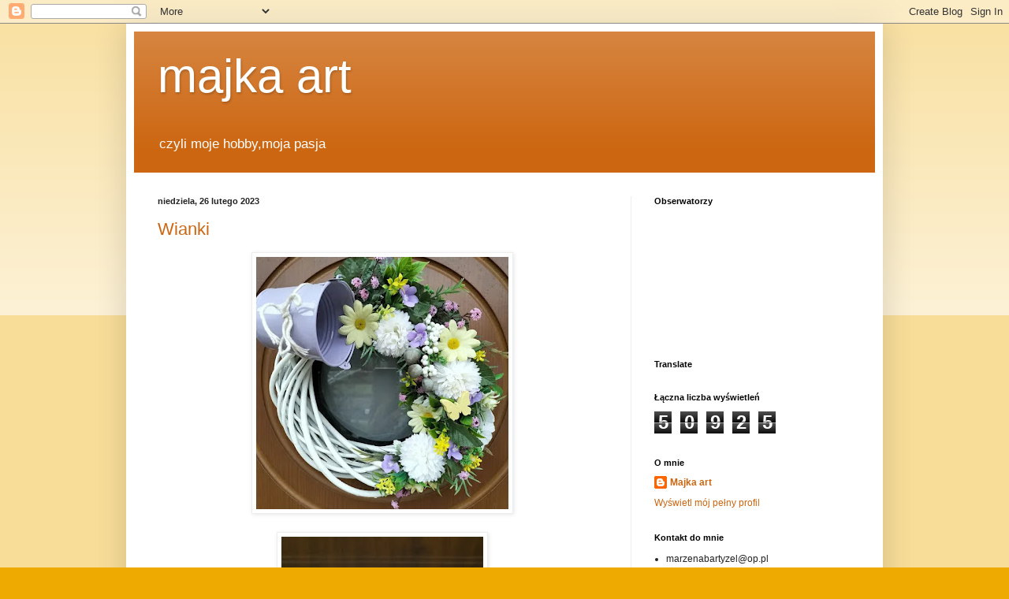

--- FILE ---
content_type: text/html; charset=UTF-8
request_url: https://majkaart.blogspot.com/
body_size: 28542
content:
<!DOCTYPE html>
<html class='v2' dir='ltr' lang='pl'>
<head>
<link href='https://www.blogger.com/static/v1/widgets/335934321-css_bundle_v2.css' rel='stylesheet' type='text/css'/>
<meta content='width=1100' name='viewport'/>
<meta content='text/html; charset=UTF-8' http-equiv='Content-Type'/>
<meta content='blogger' name='generator'/>
<link href='https://majkaart.blogspot.com/favicon.ico' rel='icon' type='image/x-icon'/>
<link href='http://majkaart.blogspot.com/' rel='canonical'/>
<link rel="alternate" type="application/atom+xml" title="majka art - Atom" href="https://majkaart.blogspot.com/feeds/posts/default" />
<link rel="alternate" type="application/rss+xml" title="majka art - RSS" href="https://majkaart.blogspot.com/feeds/posts/default?alt=rss" />
<link rel="service.post" type="application/atom+xml" title="majka art - Atom" href="https://www.blogger.com/feeds/5626764407829283444/posts/default" />
<link rel="me" href="https://www.blogger.com/profile/06461191430325325000" />
<!--Can't find substitution for tag [blog.ieCssRetrofitLinks]-->
<meta content='http://majkaart.blogspot.com/' property='og:url'/>
<meta content='majka art' property='og:title'/>
<meta content='czyli moje hobby,moja pasja' property='og:description'/>
<title>majka art</title>
<style id='page-skin-1' type='text/css'><!--
/*
-----------------------------------------------
Blogger Template Style
Name:     Simple
Designer: Blogger
URL:      www.blogger.com
----------------------------------------------- */
/* Content
----------------------------------------------- */
body {
font: normal normal 12px Arial, Tahoma, Helvetica, FreeSans, sans-serif;
color: #222222;
background: #eeaa00 none repeat scroll top left;
padding: 0 40px 40px 40px;
}
html body .region-inner {
min-width: 0;
max-width: 100%;
width: auto;
}
h2 {
font-size: 22px;
}
a:link {
text-decoration:none;
color: #cc6611;
}
a:visited {
text-decoration:none;
color: #888888;
}
a:hover {
text-decoration:underline;
color: #ff9900;
}
.body-fauxcolumn-outer .fauxcolumn-inner {
background: transparent url(https://resources.blogblog.com/blogblog/data/1kt/simple/body_gradient_tile_light.png) repeat scroll top left;
_background-image: none;
}
.body-fauxcolumn-outer .cap-top {
position: absolute;
z-index: 1;
height: 400px;
width: 100%;
}
.body-fauxcolumn-outer .cap-top .cap-left {
width: 100%;
background: transparent url(https://resources.blogblog.com/blogblog/data/1kt/simple/gradients_light.png) repeat-x scroll top left;
_background-image: none;
}
.content-outer {
-moz-box-shadow: 0 0 40px rgba(0, 0, 0, .15);
-webkit-box-shadow: 0 0 5px rgba(0, 0, 0, .15);
-goog-ms-box-shadow: 0 0 10px #333333;
box-shadow: 0 0 40px rgba(0, 0, 0, .15);
margin-bottom: 1px;
}
.content-inner {
padding: 10px 10px;
}
.content-inner {
background-color: #ffffff;
}
/* Header
----------------------------------------------- */
.header-outer {
background: #cc6611 url(//www.blogblog.com/1kt/simple/gradients_light.png) repeat-x scroll 0 -400px;
_background-image: none;
}
.Header h1 {
font: normal normal 60px Arial, Tahoma, Helvetica, FreeSans, sans-serif;
color: #ffffff;
text-shadow: 1px 2px 3px rgba(0, 0, 0, .2);
}
.Header h1 a {
color: #ffffff;
}
.Header .description {
font-size: 140%;
color: #ffffff;
}
.header-inner .Header .titlewrapper {
padding: 22px 30px;
}
.header-inner .Header .descriptionwrapper {
padding: 0 30px;
}
/* Tabs
----------------------------------------------- */
.tabs-inner .section:first-child {
border-top: 0 solid #eeeeee;
}
.tabs-inner .section:first-child ul {
margin-top: -0;
border-top: 0 solid #eeeeee;
border-left: 0 solid #eeeeee;
border-right: 0 solid #eeeeee;
}
.tabs-inner .widget ul {
background: #f5f5f5 url(https://resources.blogblog.com/blogblog/data/1kt/simple/gradients_light.png) repeat-x scroll 0 -800px;
_background-image: none;
border-bottom: 1px solid #eeeeee;
margin-top: 0;
margin-left: -30px;
margin-right: -30px;
}
.tabs-inner .widget li a {
display: inline-block;
padding: .6em 1em;
font: normal normal 14px Arial, Tahoma, Helvetica, FreeSans, sans-serif;
color: #999999;
border-left: 1px solid #ffffff;
border-right: 1px solid #eeeeee;
}
.tabs-inner .widget li:first-child a {
border-left: none;
}
.tabs-inner .widget li.selected a, .tabs-inner .widget li a:hover {
color: #000000;
background-color: #eeeeee;
text-decoration: none;
}
/* Columns
----------------------------------------------- */
.main-outer {
border-top: 0 solid #eeeeee;
}
.fauxcolumn-left-outer .fauxcolumn-inner {
border-right: 1px solid #eeeeee;
}
.fauxcolumn-right-outer .fauxcolumn-inner {
border-left: 1px solid #eeeeee;
}
/* Headings
----------------------------------------------- */
div.widget > h2,
div.widget h2.title {
margin: 0 0 1em 0;
font: normal bold 11px Arial, Tahoma, Helvetica, FreeSans, sans-serif;
color: #000000;
}
/* Widgets
----------------------------------------------- */
.widget .zippy {
color: #999999;
text-shadow: 2px 2px 1px rgba(0, 0, 0, .1);
}
.widget .popular-posts ul {
list-style: none;
}
/* Posts
----------------------------------------------- */
h2.date-header {
font: normal bold 11px Arial, Tahoma, Helvetica, FreeSans, sans-serif;
}
.date-header span {
background-color: transparent;
color: #222222;
padding: inherit;
letter-spacing: inherit;
margin: inherit;
}
.main-inner {
padding-top: 30px;
padding-bottom: 30px;
}
.main-inner .column-center-inner {
padding: 0 15px;
}
.main-inner .column-center-inner .section {
margin: 0 15px;
}
.post {
margin: 0 0 25px 0;
}
h3.post-title, .comments h4 {
font: normal normal 22px Arial, Tahoma, Helvetica, FreeSans, sans-serif;
margin: .75em 0 0;
}
.post-body {
font-size: 110%;
line-height: 1.4;
position: relative;
}
.post-body img, .post-body .tr-caption-container, .Profile img, .Image img,
.BlogList .item-thumbnail img {
padding: 2px;
background: #ffffff;
border: 1px solid #eeeeee;
-moz-box-shadow: 1px 1px 5px rgba(0, 0, 0, .1);
-webkit-box-shadow: 1px 1px 5px rgba(0, 0, 0, .1);
box-shadow: 1px 1px 5px rgba(0, 0, 0, .1);
}
.post-body img, .post-body .tr-caption-container {
padding: 5px;
}
.post-body .tr-caption-container {
color: #222222;
}
.post-body .tr-caption-container img {
padding: 0;
background: transparent;
border: none;
-moz-box-shadow: 0 0 0 rgba(0, 0, 0, .1);
-webkit-box-shadow: 0 0 0 rgba(0, 0, 0, .1);
box-shadow: 0 0 0 rgba(0, 0, 0, .1);
}
.post-header {
margin: 0 0 1.5em;
line-height: 1.6;
font-size: 90%;
}
.post-footer {
margin: 20px -2px 0;
padding: 5px 10px;
color: #666666;
background-color: #f9f9f9;
border-bottom: 1px solid #eeeeee;
line-height: 1.6;
font-size: 90%;
}
#comments .comment-author {
padding-top: 1.5em;
border-top: 1px solid #eeeeee;
background-position: 0 1.5em;
}
#comments .comment-author:first-child {
padding-top: 0;
border-top: none;
}
.avatar-image-container {
margin: .2em 0 0;
}
#comments .avatar-image-container img {
border: 1px solid #eeeeee;
}
/* Comments
----------------------------------------------- */
.comments .comments-content .icon.blog-author {
background-repeat: no-repeat;
background-image: url([data-uri]);
}
.comments .comments-content .loadmore a {
border-top: 1px solid #999999;
border-bottom: 1px solid #999999;
}
.comments .comment-thread.inline-thread {
background-color: #f9f9f9;
}
.comments .continue {
border-top: 2px solid #999999;
}
/* Accents
---------------------------------------------- */
.section-columns td.columns-cell {
border-left: 1px solid #eeeeee;
}
.blog-pager {
background: transparent none no-repeat scroll top center;
}
.blog-pager-older-link, .home-link,
.blog-pager-newer-link {
background-color: #ffffff;
padding: 5px;
}
.footer-outer {
border-top: 0 dashed #bbbbbb;
}
/* Mobile
----------------------------------------------- */
body.mobile  {
background-size: auto;
}
.mobile .body-fauxcolumn-outer {
background: transparent none repeat scroll top left;
}
.mobile .body-fauxcolumn-outer .cap-top {
background-size: 100% auto;
}
.mobile .content-outer {
-webkit-box-shadow: 0 0 3px rgba(0, 0, 0, .15);
box-shadow: 0 0 3px rgba(0, 0, 0, .15);
}
.mobile .tabs-inner .widget ul {
margin-left: 0;
margin-right: 0;
}
.mobile .post {
margin: 0;
}
.mobile .main-inner .column-center-inner .section {
margin: 0;
}
.mobile .date-header span {
padding: 0.1em 10px;
margin: 0 -10px;
}
.mobile h3.post-title {
margin: 0;
}
.mobile .blog-pager {
background: transparent none no-repeat scroll top center;
}
.mobile .footer-outer {
border-top: none;
}
.mobile .main-inner, .mobile .footer-inner {
background-color: #ffffff;
}
.mobile-index-contents {
color: #222222;
}
.mobile-link-button {
background-color: #cc6611;
}
.mobile-link-button a:link, .mobile-link-button a:visited {
color: #ffffff;
}
.mobile .tabs-inner .section:first-child {
border-top: none;
}
.mobile .tabs-inner .PageList .widget-content {
background-color: #eeeeee;
color: #000000;
border-top: 1px solid #eeeeee;
border-bottom: 1px solid #eeeeee;
}
.mobile .tabs-inner .PageList .widget-content .pagelist-arrow {
border-left: 1px solid #eeeeee;
}

--></style>
<style id='template-skin-1' type='text/css'><!--
body {
min-width: 960px;
}
.content-outer, .content-fauxcolumn-outer, .region-inner {
min-width: 960px;
max-width: 960px;
_width: 960px;
}
.main-inner .columns {
padding-left: 0px;
padding-right: 310px;
}
.main-inner .fauxcolumn-center-outer {
left: 0px;
right: 310px;
/* IE6 does not respect left and right together */
_width: expression(this.parentNode.offsetWidth -
parseInt("0px") -
parseInt("310px") + 'px');
}
.main-inner .fauxcolumn-left-outer {
width: 0px;
}
.main-inner .fauxcolumn-right-outer {
width: 310px;
}
.main-inner .column-left-outer {
width: 0px;
right: 100%;
margin-left: -0px;
}
.main-inner .column-right-outer {
width: 310px;
margin-right: -310px;
}
#layout {
min-width: 0;
}
#layout .content-outer {
min-width: 0;
width: 800px;
}
#layout .region-inner {
min-width: 0;
width: auto;
}
body#layout div.add_widget {
padding: 8px;
}
body#layout div.add_widget a {
margin-left: 32px;
}
--></style>
<link href='https://www.blogger.com/dyn-css/authorization.css?targetBlogID=5626764407829283444&amp;zx=ae257b04-9d0e-4df0-b1f2-e8bfe4ac0d74' media='none' onload='if(media!=&#39;all&#39;)media=&#39;all&#39;' rel='stylesheet'/><noscript><link href='https://www.blogger.com/dyn-css/authorization.css?targetBlogID=5626764407829283444&amp;zx=ae257b04-9d0e-4df0-b1f2-e8bfe4ac0d74' rel='stylesheet'/></noscript>
<meta name='google-adsense-platform-account' content='ca-host-pub-1556223355139109'/>
<meta name='google-adsense-platform-domain' content='blogspot.com'/>

</head>
<body class='loading variant-bold'>
<div class='navbar section' id='navbar' name='Pasek nawigacyjny'><div class='widget Navbar' data-version='1' id='Navbar1'><script type="text/javascript">
    function setAttributeOnload(object, attribute, val) {
      if(window.addEventListener) {
        window.addEventListener('load',
          function(){ object[attribute] = val; }, false);
      } else {
        window.attachEvent('onload', function(){ object[attribute] = val; });
      }
    }
  </script>
<div id="navbar-iframe-container"></div>
<script type="text/javascript" src="https://apis.google.com/js/platform.js"></script>
<script type="text/javascript">
      gapi.load("gapi.iframes:gapi.iframes.style.bubble", function() {
        if (gapi.iframes && gapi.iframes.getContext) {
          gapi.iframes.getContext().openChild({
              url: 'https://www.blogger.com/navbar/5626764407829283444?origin\x3dhttps://majkaart.blogspot.com',
              where: document.getElementById("navbar-iframe-container"),
              id: "navbar-iframe"
          });
        }
      });
    </script><script type="text/javascript">
(function() {
var script = document.createElement('script');
script.type = 'text/javascript';
script.src = '//pagead2.googlesyndication.com/pagead/js/google_top_exp.js';
var head = document.getElementsByTagName('head')[0];
if (head) {
head.appendChild(script);
}})();
</script>
</div></div>
<div itemscope='itemscope' itemtype='http://schema.org/Blog' style='display: none;'>
<meta content='majka art' itemprop='name'/>
</div>
<div class='body-fauxcolumns'>
<div class='fauxcolumn-outer body-fauxcolumn-outer'>
<div class='cap-top'>
<div class='cap-left'></div>
<div class='cap-right'></div>
</div>
<div class='fauxborder-left'>
<div class='fauxborder-right'></div>
<div class='fauxcolumn-inner'>
</div>
</div>
<div class='cap-bottom'>
<div class='cap-left'></div>
<div class='cap-right'></div>
</div>
</div>
</div>
<div class='content'>
<div class='content-fauxcolumns'>
<div class='fauxcolumn-outer content-fauxcolumn-outer'>
<div class='cap-top'>
<div class='cap-left'></div>
<div class='cap-right'></div>
</div>
<div class='fauxborder-left'>
<div class='fauxborder-right'></div>
<div class='fauxcolumn-inner'>
</div>
</div>
<div class='cap-bottom'>
<div class='cap-left'></div>
<div class='cap-right'></div>
</div>
</div>
</div>
<div class='content-outer'>
<div class='content-cap-top cap-top'>
<div class='cap-left'></div>
<div class='cap-right'></div>
</div>
<div class='fauxborder-left content-fauxborder-left'>
<div class='fauxborder-right content-fauxborder-right'></div>
<div class='content-inner'>
<header>
<div class='header-outer'>
<div class='header-cap-top cap-top'>
<div class='cap-left'></div>
<div class='cap-right'></div>
</div>
<div class='fauxborder-left header-fauxborder-left'>
<div class='fauxborder-right header-fauxborder-right'></div>
<div class='region-inner header-inner'>
<div class='header section' id='header' name='Nagłówek'><div class='widget Header' data-version='1' id='Header1'>
<div id='header-inner'>
<div class='titlewrapper'>
<h1 class='title'>
majka art
</h1>
</div>
<div class='descriptionwrapper'>
<p class='description'><span>czyli moje hobby,moja pasja</span></p>
</div>
</div>
</div></div>
</div>
</div>
<div class='header-cap-bottom cap-bottom'>
<div class='cap-left'></div>
<div class='cap-right'></div>
</div>
</div>
</header>
<div class='tabs-outer'>
<div class='tabs-cap-top cap-top'>
<div class='cap-left'></div>
<div class='cap-right'></div>
</div>
<div class='fauxborder-left tabs-fauxborder-left'>
<div class='fauxborder-right tabs-fauxborder-right'></div>
<div class='region-inner tabs-inner'>
<div class='tabs no-items section' id='crosscol' name='Wszystkie kolumny'></div>
<div class='tabs no-items section' id='crosscol-overflow' name='Cross-Column 2'></div>
</div>
</div>
<div class='tabs-cap-bottom cap-bottom'>
<div class='cap-left'></div>
<div class='cap-right'></div>
</div>
</div>
<div class='main-outer'>
<div class='main-cap-top cap-top'>
<div class='cap-left'></div>
<div class='cap-right'></div>
</div>
<div class='fauxborder-left main-fauxborder-left'>
<div class='fauxborder-right main-fauxborder-right'></div>
<div class='region-inner main-inner'>
<div class='columns fauxcolumns'>
<div class='fauxcolumn-outer fauxcolumn-center-outer'>
<div class='cap-top'>
<div class='cap-left'></div>
<div class='cap-right'></div>
</div>
<div class='fauxborder-left'>
<div class='fauxborder-right'></div>
<div class='fauxcolumn-inner'>
</div>
</div>
<div class='cap-bottom'>
<div class='cap-left'></div>
<div class='cap-right'></div>
</div>
</div>
<div class='fauxcolumn-outer fauxcolumn-left-outer'>
<div class='cap-top'>
<div class='cap-left'></div>
<div class='cap-right'></div>
</div>
<div class='fauxborder-left'>
<div class='fauxborder-right'></div>
<div class='fauxcolumn-inner'>
</div>
</div>
<div class='cap-bottom'>
<div class='cap-left'></div>
<div class='cap-right'></div>
</div>
</div>
<div class='fauxcolumn-outer fauxcolumn-right-outer'>
<div class='cap-top'>
<div class='cap-left'></div>
<div class='cap-right'></div>
</div>
<div class='fauxborder-left'>
<div class='fauxborder-right'></div>
<div class='fauxcolumn-inner'>
</div>
</div>
<div class='cap-bottom'>
<div class='cap-left'></div>
<div class='cap-right'></div>
</div>
</div>
<!-- corrects IE6 width calculation -->
<div class='columns-inner'>
<div class='column-center-outer'>
<div class='column-center-inner'>
<div class='main section' id='main' name='Główny'><div class='widget Blog' data-version='1' id='Blog1'>
<div class='blog-posts hfeed'>

          <div class="date-outer">
        
<h2 class='date-header'><span>niedziela, 26 lutego 2023</span></h2>

          <div class="date-posts">
        
<div class='post-outer'>
<div class='post hentry uncustomized-post-template' itemprop='blogPost' itemscope='itemscope' itemtype='http://schema.org/BlogPosting'>
<meta content='https://blogger.googleusercontent.com/img/b/R29vZ2xl/AVvXsEgdOV4tS0ZZoRBLd1T3vJ4th6_D2NSseJESmsyFCoFKNzgyjBDxVtaR7DbJIzpxYor2IW9-YIg5n7GKpgFJw0_z-ZeeTDRO8zqfTFqTNFjlFOpq-Wv_JdPNE1DSF4y8rKwnVxklKeLR_WGsWCRP19mnjhysblhbnMnGfSCVq4TSV_m-CAYteXEIBA/s320/IMG_20230224_133019_108.jpg' itemprop='image_url'/>
<meta content='5626764407829283444' itemprop='blogId'/>
<meta content='6201651152965350738' itemprop='postId'/>
<a name='6201651152965350738'></a>
<h3 class='post-title entry-title' itemprop='name'>
<a href='https://majkaart.blogspot.com/2023/02/wianki.html'>Wianki </a>
</h3>
<div class='post-header'>
<div class='post-header-line-1'></div>
</div>
<div class='post-body entry-content' id='post-body-6201651152965350738' itemprop='description articleBody'>
<p></p><div class="separator" style="clear: both; text-align: center;"><a href="https://blogger.googleusercontent.com/img/b/R29vZ2xl/AVvXsEgdOV4tS0ZZoRBLd1T3vJ4th6_D2NSseJESmsyFCoFKNzgyjBDxVtaR7DbJIzpxYor2IW9-YIg5n7GKpgFJw0_z-ZeeTDRO8zqfTFqTNFjlFOpq-Wv_JdPNE1DSF4y8rKwnVxklKeLR_WGsWCRP19mnjhysblhbnMnGfSCVq4TSV_m-CAYteXEIBA/s1440/IMG_20230224_133019_108.jpg" style="margin-left: 1em; margin-right: 1em;"><img border="0" data-original-height="1440" data-original-width="1440" height="320" src="https://blogger.googleusercontent.com/img/b/R29vZ2xl/AVvXsEgdOV4tS0ZZoRBLd1T3vJ4th6_D2NSseJESmsyFCoFKNzgyjBDxVtaR7DbJIzpxYor2IW9-YIg5n7GKpgFJw0_z-ZeeTDRO8zqfTFqTNFjlFOpq-Wv_JdPNE1DSF4y8rKwnVxklKeLR_WGsWCRP19mnjhysblhbnMnGfSCVq4TSV_m-CAYteXEIBA/s320/IMG_20230224_133019_108.jpg" width="320" /></a></div><br /><div class="separator" style="clear: both; text-align: center;"><a href="https://blogger.googleusercontent.com/img/b/R29vZ2xl/AVvXsEiu4VwvWnKCy3HuX92ZbC-VGHgvrZMwqmjWzoCohc73F0KJWX06mKyOQcY7HeD4F7rSrDD2SQ9srmAoGSVGaA1DrgEaE3SU5CkMZJEDfI53Xg-eUCoJ3OszNkpuRh7i8He-C5jCMjEMJWPJIygYf_dtBiTwCmZCOYfQbH9JHB_F98Hd9L4a7K5JbA/s1797/IMG_20230221_103814_970.jpg" style="margin-left: 1em; margin-right: 1em;"><img border="0" data-original-height="1797" data-original-width="1440" height="320" src="https://blogger.googleusercontent.com/img/b/R29vZ2xl/AVvXsEiu4VwvWnKCy3HuX92ZbC-VGHgvrZMwqmjWzoCohc73F0KJWX06mKyOQcY7HeD4F7rSrDD2SQ9srmAoGSVGaA1DrgEaE3SU5CkMZJEDfI53Xg-eUCoJ3OszNkpuRh7i8He-C5jCMjEMJWPJIygYf_dtBiTwCmZCOYfQbH9JHB_F98Hd9L4a7K5JbA/s320/IMG_20230221_103814_970.jpg" width="256" /></a></div><br /><div class="separator" style="clear: both; text-align: center;"><a href="https://blogger.googleusercontent.com/img/b/R29vZ2xl/AVvXsEiilxk7pcDwzZyfoblEENx5XIZG5hUYwH6h_ZGlFjpXcKUDQzyk8Ywm4zfpsfuvlmFOFB7tIrsHS07dzNNiD4obr1_bX2gLQRG296gLMn33qbOaj3SDOwJu1fvJmssUIjO0EgZ4qdX_l3NfXV5lpc8HMzS8PKWwCedSyNaFhaeRnaandWm8MMp-9g/s1796/IMG_20230221_103815_184.jpg" style="margin-left: 1em; margin-right: 1em;"><img border="0" data-original-height="1796" data-original-width="1440" height="320" src="https://blogger.googleusercontent.com/img/b/R29vZ2xl/AVvXsEiilxk7pcDwzZyfoblEENx5XIZG5hUYwH6h_ZGlFjpXcKUDQzyk8Ywm4zfpsfuvlmFOFB7tIrsHS07dzNNiD4obr1_bX2gLQRG296gLMn33qbOaj3SDOwJu1fvJmssUIjO0EgZ4qdX_l3NfXV5lpc8HMzS8PKWwCedSyNaFhaeRnaandWm8MMp-9g/s320/IMG_20230221_103815_184.jpg" width="257" /></a></div><br />&nbsp;Wiosenne wianki 🌸😍<p></p><div class="separator" style="clear: both; text-align: center;"><a href="https://blogger.googleusercontent.com/img/b/R29vZ2xl/AVvXsEhSS9KBe827nK-iZMhTtXAOc007rFsGTFOst85v-4x-mhdkFG2IxIL_O0lOGjks1-ZONgkTke9GWrwZJrmhOGCH16tzQAFW-KRCzWH2KRQ_lQNoiA1p7ul_vtnjxbOyI0b9IFbHvl7VaDJr3Ssg2k5Zlzi5Y3DhVpe_xDwwDRhzHXXV3tCvypXrEQ/s1800/IMG_20230224_132817_951.jpg" style="margin-left: 1em; margin-right: 1em;"><img border="0" data-original-height="1800" data-original-width="1440" height="320" src="https://blogger.googleusercontent.com/img/b/R29vZ2xl/AVvXsEhSS9KBe827nK-iZMhTtXAOc007rFsGTFOst85v-4x-mhdkFG2IxIL_O0lOGjks1-ZONgkTke9GWrwZJrmhOGCH16tzQAFW-KRCzWH2KRQ_lQNoiA1p7ul_vtnjxbOyI0b9IFbHvl7VaDJr3Ssg2k5Zlzi5Y3DhVpe_xDwwDRhzHXXV3tCvypXrEQ/s320/IMG_20230224_132817_951.jpg" width="256" /></a></div><br /><p></p>
<div style='clear: both;'></div>
</div>
<div class='post-footer'>
<div class='post-footer-line post-footer-line-1'>
<span class='post-author vcard'>
Autor:
<span class='fn' itemprop='author' itemscope='itemscope' itemtype='http://schema.org/Person'>
<meta content='https://www.blogger.com/profile/06461191430325325000' itemprop='url'/>
<a class='g-profile' href='https://www.blogger.com/profile/06461191430325325000' rel='author' title='author profile'>
<span itemprop='name'>Majka art</span>
</a>
</span>
</span>
<span class='post-timestamp'>
o
<meta content='http://majkaart.blogspot.com/2023/02/wianki.html' itemprop='url'/>
<a class='timestamp-link' href='https://majkaart.blogspot.com/2023/02/wianki.html' rel='bookmark' title='permanent link'><abbr class='published' itemprop='datePublished' title='2023-02-26T01:32:00-08:00'>01:32</abbr></a>
</span>
<span class='post-comment-link'>
<a class='comment-link' href='https://www.blogger.com/comment/fullpage/post/5626764407829283444/6201651152965350738' onclick=''>
2 komentarze:
  </a>
</span>
<span class='post-icons'>
<span class='item-control blog-admin pid-725832080'>
<a href='https://www.blogger.com/post-edit.g?blogID=5626764407829283444&postID=6201651152965350738&from=pencil' title='Edytuj post'>
<img alt='' class='icon-action' height='18' src='https://resources.blogblog.com/img/icon18_edit_allbkg.gif' width='18'/>
</a>
</span>
</span>
<div class='post-share-buttons goog-inline-block'>
<a class='goog-inline-block share-button sb-email' href='https://www.blogger.com/share-post.g?blogID=5626764407829283444&postID=6201651152965350738&target=email' target='_blank' title='Wyślij pocztą e-mail'><span class='share-button-link-text'>Wyślij pocztą e-mail</span></a><a class='goog-inline-block share-button sb-blog' href='https://www.blogger.com/share-post.g?blogID=5626764407829283444&postID=6201651152965350738&target=blog' onclick='window.open(this.href, "_blank", "height=270,width=475"); return false;' target='_blank' title='Wrzuć na bloga'><span class='share-button-link-text'>Wrzuć na bloga</span></a><a class='goog-inline-block share-button sb-twitter' href='https://www.blogger.com/share-post.g?blogID=5626764407829283444&postID=6201651152965350738&target=twitter' target='_blank' title='Udostępnij w X'><span class='share-button-link-text'>Udostępnij w X</span></a><a class='goog-inline-block share-button sb-facebook' href='https://www.blogger.com/share-post.g?blogID=5626764407829283444&postID=6201651152965350738&target=facebook' onclick='window.open(this.href, "_blank", "height=430,width=640"); return false;' target='_blank' title='Udostępnij w usłudze Facebook'><span class='share-button-link-text'>Udostępnij w usłudze Facebook</span></a><a class='goog-inline-block share-button sb-pinterest' href='https://www.blogger.com/share-post.g?blogID=5626764407829283444&postID=6201651152965350738&target=pinterest' target='_blank' title='Udostępnij w serwisie Pinterest'><span class='share-button-link-text'>Udostępnij w serwisie Pinterest</span></a>
</div>
</div>
<div class='post-footer-line post-footer-line-2'>
<span class='post-labels'>
Etykiety:
<a href='https://majkaart.blogspot.com/search/label/dekoracje%20%C5%9Bwi%C4%85teczne' rel='tag'>dekoracje świąteczne</a>,
<a href='https://majkaart.blogspot.com/search/label/dekoracje%20wiosenne' rel='tag'>dekoracje wiosenne</a>,
<a href='https://majkaart.blogspot.com/search/label/dla%20dzieci' rel='tag'>dla dzieci</a>,
<a href='https://majkaart.blogspot.com/search/label/flowers' rel='tag'>flowers</a>,
<a href='https://majkaart.blogspot.com/search/label/haft%20krzy%C5%BCykowy' rel='tag'>haft krzyżykowy</a>,
<a href='https://majkaart.blogspot.com/search/label/kwiaty' rel='tag'>kwiaty</a>,
<a href='https://majkaart.blogspot.com/search/label/ozdoba%20domu%20ozdoba%20na%20drzwi' rel='tag'>ozdoba domu ozdoba na drzwi</a>,
<a href='https://majkaart.blogspot.com/search/label/r%C4%99cznie%20robione' rel='tag'>ręcznie robione</a>,
<a href='https://majkaart.blogspot.com/search/label/smok%20wawelski' rel='tag'>smok wawelski</a>,
<a href='https://majkaart.blogspot.com/search/label/wianek%20na%20drzwi' rel='tag'>wianek na drzwi</a>,
<a href='https://majkaart.blogspot.com/search/label/wianek%20na%20st%C3%B3%C5%82' rel='tag'>wianek na stół</a>,
<a href='https://majkaart.blogspot.com/search/label/Wiosna' rel='tag'>Wiosna</a>
</span>
</div>
<div class='post-footer-line post-footer-line-3'>
<span class='post-location'>
</span>
</div>
</div>
</div>
</div>

          </div></div>
        

          <div class="date-outer">
        
<h2 class='date-header'><span>środa, 11 września 2019</span></h2>

          <div class="date-posts">
        
<div class='post-outer'>
<div class='post hentry uncustomized-post-template' itemprop='blogPost' itemscope='itemscope' itemtype='http://schema.org/BlogPosting'>
<meta content='https://blogger.googleusercontent.com/img/b/R29vZ2xl/AVvXsEhPN_zX3n-jZmgFd0jQvqv_0fTT6reTLSqX8-yZJPa-9jkRFYsGNTl-c_u-G1JGRF6SHLJxBC8Hczd7JqHBDnL2Vv523ewhrMKRJAo9g41Vpq1U2xsEOFO33tAJP-zRLIYW65HIlyGJwg/s320/20190827_184345.jpg' itemprop='image_url'/>
<meta content='5626764407829283444' itemprop='blogId'/>
<meta content='7551026469708259279' itemprop='postId'/>
<a name='7551026469708259279'></a>
<h3 class='post-title entry-title' itemprop='name'>
<a href='https://majkaart.blogspot.com/2019/09/opaski.html'>Opaski</a>
</h3>
<div class='post-header'>
<div class='post-header-line-1'></div>
</div>
<div class='post-body entry-content' id='post-body-7551026469708259279' itemprop='description articleBody'>
<div class="separator" style="clear: both; text-align: center;">
<a href="https://blogger.googleusercontent.com/img/b/R29vZ2xl/AVvXsEhPN_zX3n-jZmgFd0jQvqv_0fTT6reTLSqX8-yZJPa-9jkRFYsGNTl-c_u-G1JGRF6SHLJxBC8Hczd7JqHBDnL2Vv523ewhrMKRJAo9g41Vpq1U2xsEOFO33tAJP-zRLIYW65HIlyGJwg/s1600/20190827_184345.jpg" imageanchor="1" style="margin-left: 1em; margin-right: 1em;"><img border="0" data-original-height="1200" data-original-width="1600" height="240" src="https://blogger.googleusercontent.com/img/b/R29vZ2xl/AVvXsEhPN_zX3n-jZmgFd0jQvqv_0fTT6reTLSqX8-yZJPa-9jkRFYsGNTl-c_u-G1JGRF6SHLJxBC8Hczd7JqHBDnL2Vv523ewhrMKRJAo9g41Vpq1U2xsEOFO33tAJP-zRLIYW65HIlyGJwg/s320/20190827_184345.jpg" width="320" /></a></div>
Opaski turbany ,różne&nbsp; rozmiary.
<div style='clear: both;'></div>
</div>
<div class='post-footer'>
<div class='post-footer-line post-footer-line-1'>
<span class='post-author vcard'>
Autor:
<span class='fn' itemprop='author' itemscope='itemscope' itemtype='http://schema.org/Person'>
<meta content='https://www.blogger.com/profile/06461191430325325000' itemprop='url'/>
<a class='g-profile' href='https://www.blogger.com/profile/06461191430325325000' rel='author' title='author profile'>
<span itemprop='name'>Majka art</span>
</a>
</span>
</span>
<span class='post-timestamp'>
o
<meta content='http://majkaart.blogspot.com/2019/09/opaski.html' itemprop='url'/>
<a class='timestamp-link' href='https://majkaart.blogspot.com/2019/09/opaski.html' rel='bookmark' title='permanent link'><abbr class='published' itemprop='datePublished' title='2019-09-11T20:25:00-07:00'>20:25</abbr></a>
</span>
<span class='post-comment-link'>
<a class='comment-link' href='https://www.blogger.com/comment/fullpage/post/5626764407829283444/7551026469708259279' onclick=''>
Brak komentarzy:
  </a>
</span>
<span class='post-icons'>
<span class='item-control blog-admin pid-725832080'>
<a href='https://www.blogger.com/post-edit.g?blogID=5626764407829283444&postID=7551026469708259279&from=pencil' title='Edytuj post'>
<img alt='' class='icon-action' height='18' src='https://resources.blogblog.com/img/icon18_edit_allbkg.gif' width='18'/>
</a>
</span>
</span>
<div class='post-share-buttons goog-inline-block'>
<a class='goog-inline-block share-button sb-email' href='https://www.blogger.com/share-post.g?blogID=5626764407829283444&postID=7551026469708259279&target=email' target='_blank' title='Wyślij pocztą e-mail'><span class='share-button-link-text'>Wyślij pocztą e-mail</span></a><a class='goog-inline-block share-button sb-blog' href='https://www.blogger.com/share-post.g?blogID=5626764407829283444&postID=7551026469708259279&target=blog' onclick='window.open(this.href, "_blank", "height=270,width=475"); return false;' target='_blank' title='Wrzuć na bloga'><span class='share-button-link-text'>Wrzuć na bloga</span></a><a class='goog-inline-block share-button sb-twitter' href='https://www.blogger.com/share-post.g?blogID=5626764407829283444&postID=7551026469708259279&target=twitter' target='_blank' title='Udostępnij w X'><span class='share-button-link-text'>Udostępnij w X</span></a><a class='goog-inline-block share-button sb-facebook' href='https://www.blogger.com/share-post.g?blogID=5626764407829283444&postID=7551026469708259279&target=facebook' onclick='window.open(this.href, "_blank", "height=430,width=640"); return false;' target='_blank' title='Udostępnij w usłudze Facebook'><span class='share-button-link-text'>Udostępnij w usłudze Facebook</span></a><a class='goog-inline-block share-button sb-pinterest' href='https://www.blogger.com/share-post.g?blogID=5626764407829283444&postID=7551026469708259279&target=pinterest' target='_blank' title='Udostępnij w serwisie Pinterest'><span class='share-button-link-text'>Udostępnij w serwisie Pinterest</span></a>
</div>
</div>
<div class='post-footer-line post-footer-line-2'>
<span class='post-labels'>
Etykiety:
<a href='https://majkaart.blogspot.com/search/label/dla%20dzieci' rel='tag'>dla dzieci</a>,
<a href='https://majkaart.blogspot.com/search/label/dla%20najm%C5%82odszych' rel='tag'>dla najmłodszych</a>,
<a href='https://majkaart.blogspot.com/search/label/handmade' rel='tag'>handmade</a>,
<a href='https://majkaart.blogspot.com/search/label/r%C4%99cznie%20robione' rel='tag'>ręcznie robione</a>,
<a href='https://majkaart.blogspot.com/search/label/szycie' rel='tag'>szycie</a>
</span>
</div>
<div class='post-footer-line post-footer-line-3'>
<span class='post-location'>
</span>
</div>
</div>
</div>
</div>

          </div></div>
        

          <div class="date-outer">
        
<h2 class='date-header'><span>wtorek, 24 lipca 2018</span></h2>

          <div class="date-posts">
        
<div class='post-outer'>
<div class='post hentry uncustomized-post-template' itemprop='blogPost' itemscope='itemscope' itemtype='http://schema.org/BlogPosting'>
<meta content='https://blogger.googleusercontent.com/img/b/R29vZ2xl/AVvXsEj2NDM9_NF8WCs6sudYotH_MAPGdcylZDzeJydlqiAnSSZjBpteks0WRZlJavTEqOFjcqi5ePwAWM1PyOeX88NaiPQLKKjNKxq8uj_LgQKRXmiSek6VGHxbH1atEWZVPUCRPPJYo7DZfA/s320/IMG_20180724_143239.jpg' itemprop='image_url'/>
<meta content='5626764407829283444' itemprop='blogId'/>
<meta content='4515401475656510233' itemprop='postId'/>
<a name='4515401475656510233'></a>
<h3 class='post-title entry-title' itemprop='name'>
<a href='https://majkaart.blogspot.com/2018/07/kroliczki-mini.html'>Króliczki mini</a>
</h3>
<div class='post-header'>
<div class='post-header-line-1'></div>
</div>
<div class='post-body entry-content' id='post-body-4515401475656510233' itemprop='description articleBody'>
<div class="separator" style="clear: both; text-align: center;">
<a href="https://blogger.googleusercontent.com/img/b/R29vZ2xl/AVvXsEj2NDM9_NF8WCs6sudYotH_MAPGdcylZDzeJydlqiAnSSZjBpteks0WRZlJavTEqOFjcqi5ePwAWM1PyOeX88NaiPQLKKjNKxq8uj_LgQKRXmiSek6VGHxbH1atEWZVPUCRPPJYo7DZfA/s1600/IMG_20180724_143239.jpg" imageanchor="1" style="margin-left: 1em; margin-right: 1em;"><img border="0" data-original-height="1600" data-original-width="1200" height="320" src="https://blogger.googleusercontent.com/img/b/R29vZ2xl/AVvXsEj2NDM9_NF8WCs6sudYotH_MAPGdcylZDzeJydlqiAnSSZjBpteks0WRZlJavTEqOFjcqi5ePwAWM1PyOeX88NaiPQLKKjNKxq8uj_LgQKRXmiSek6VGHxbH1atEWZVPUCRPPJYo7DZfA/s320/IMG_20180724_143239.jpg" width="240" /></a></div>
Króliczki wysokość 24cm🐰
<div style='clear: both;'></div>
</div>
<div class='post-footer'>
<div class='post-footer-line post-footer-line-1'>
<span class='post-author vcard'>
Autor:
<span class='fn' itemprop='author' itemscope='itemscope' itemtype='http://schema.org/Person'>
<meta content='https://www.blogger.com/profile/06461191430325325000' itemprop='url'/>
<a class='g-profile' href='https://www.blogger.com/profile/06461191430325325000' rel='author' title='author profile'>
<span itemprop='name'>Majka art</span>
</a>
</span>
</span>
<span class='post-timestamp'>
o
<meta content='http://majkaart.blogspot.com/2018/07/kroliczki-mini.html' itemprop='url'/>
<a class='timestamp-link' href='https://majkaart.blogspot.com/2018/07/kroliczki-mini.html' rel='bookmark' title='permanent link'><abbr class='published' itemprop='datePublished' title='2018-07-24T18:07:00-07:00'>18:07</abbr></a>
</span>
<span class='post-comment-link'>
<a class='comment-link' href='https://www.blogger.com/comment/fullpage/post/5626764407829283444/4515401475656510233' onclick=''>
Brak komentarzy:
  </a>
</span>
<span class='post-icons'>
<span class='item-control blog-admin pid-725832080'>
<a href='https://www.blogger.com/post-edit.g?blogID=5626764407829283444&postID=4515401475656510233&from=pencil' title='Edytuj post'>
<img alt='' class='icon-action' height='18' src='https://resources.blogblog.com/img/icon18_edit_allbkg.gif' width='18'/>
</a>
</span>
</span>
<div class='post-share-buttons goog-inline-block'>
<a class='goog-inline-block share-button sb-email' href='https://www.blogger.com/share-post.g?blogID=5626764407829283444&postID=4515401475656510233&target=email' target='_blank' title='Wyślij pocztą e-mail'><span class='share-button-link-text'>Wyślij pocztą e-mail</span></a><a class='goog-inline-block share-button sb-blog' href='https://www.blogger.com/share-post.g?blogID=5626764407829283444&postID=4515401475656510233&target=blog' onclick='window.open(this.href, "_blank", "height=270,width=475"); return false;' target='_blank' title='Wrzuć na bloga'><span class='share-button-link-text'>Wrzuć na bloga</span></a><a class='goog-inline-block share-button sb-twitter' href='https://www.blogger.com/share-post.g?blogID=5626764407829283444&postID=4515401475656510233&target=twitter' target='_blank' title='Udostępnij w X'><span class='share-button-link-text'>Udostępnij w X</span></a><a class='goog-inline-block share-button sb-facebook' href='https://www.blogger.com/share-post.g?blogID=5626764407829283444&postID=4515401475656510233&target=facebook' onclick='window.open(this.href, "_blank", "height=430,width=640"); return false;' target='_blank' title='Udostępnij w usłudze Facebook'><span class='share-button-link-text'>Udostępnij w usłudze Facebook</span></a><a class='goog-inline-block share-button sb-pinterest' href='https://www.blogger.com/share-post.g?blogID=5626764407829283444&postID=4515401475656510233&target=pinterest' target='_blank' title='Udostępnij w serwisie Pinterest'><span class='share-button-link-text'>Udostępnij w serwisie Pinterest</span></a>
</div>
</div>
<div class='post-footer-line post-footer-line-2'>
<span class='post-labels'>
Etykiety:
<a href='https://majkaart.blogspot.com/search/label/dla%20dzieci' rel='tag'>dla dzieci</a>,
<a href='https://majkaart.blogspot.com/search/label/dla%20najm%C5%82odszych' rel='tag'>dla najmłodszych</a>,
<a href='https://majkaart.blogspot.com/search/label/handmade' rel='tag'>handmade</a>,
<a href='https://majkaart.blogspot.com/search/label/Kr%C3%B3liczki' rel='tag'>Króliczki</a>,
<a href='https://majkaart.blogspot.com/search/label/kr%C3%B3lik%20tilda' rel='tag'>królik tilda</a>,
<a href='https://majkaart.blogspot.com/search/label/maskotki' rel='tag'>maskotki</a>,
<a href='https://majkaart.blogspot.com/search/label/przytulanki' rel='tag'>przytulanki</a>,
<a href='https://majkaart.blogspot.com/search/label/r%C4%99cznie%20robione' rel='tag'>ręcznie robione</a>,
<a href='https://majkaart.blogspot.com/search/label/szycie' rel='tag'>szycie</a>,
<a href='https://majkaart.blogspot.com/search/label/zabawki' rel='tag'>zabawki</a>
</span>
</div>
<div class='post-footer-line post-footer-line-3'>
<span class='post-location'>
</span>
</div>
</div>
</div>
</div>

          </div></div>
        

          <div class="date-outer">
        
<h2 class='date-header'><span>piątek, 29 grudnia 2017</span></h2>

          <div class="date-posts">
        
<div class='post-outer'>
<div class='post hentry uncustomized-post-template' itemprop='blogPost' itemscope='itemscope' itemtype='http://schema.org/BlogPosting'>
<meta content='https://blogger.googleusercontent.com/img/b/R29vZ2xl/AVvXsEjoU1HVJB-WAR1IUrrCRt1WVUmCUKQKlNyI0atHJC9f_dqadoVlzyr9sT0q12aiYan_F5P-DadX0x-j_sjqzDGr1nqV2DRN1Jibp9VAUV1NoS8Z_Lhrp7Zp4OijMXZbSjzEEtrdUpZqMg/s320/IMG_20171225_053430.jpg' itemprop='image_url'/>
<meta content='5626764407829283444' itemprop='blogId'/>
<meta content='2018410385593906170' itemprop='postId'/>
<a name='2018410385593906170'></a>
<h3 class='post-title entry-title' itemprop='name'>
<a href='https://majkaart.blogspot.com/2017/12/roznosci.html'>Różności</a>
</h3>
<div class='post-header'>
<div class='post-header-line-1'></div>
</div>
<div class='post-body entry-content' id='post-body-2018410385593906170' itemprop='description articleBody'>
<div class="separator" style="clear: both; text-align: center;">
<a href="https://blogger.googleusercontent.com/img/b/R29vZ2xl/AVvXsEjoU1HVJB-WAR1IUrrCRt1WVUmCUKQKlNyI0atHJC9f_dqadoVlzyr9sT0q12aiYan_F5P-DadX0x-j_sjqzDGr1nqV2DRN1Jibp9VAUV1NoS8Z_Lhrp7Zp4OijMXZbSjzEEtrdUpZqMg/s1600/IMG_20171225_053430.jpg" imageanchor="1" style="margin-left: 1em; margin-right: 1em;"><img border="0" data-original-height="1600" data-original-width="1200" height="320" src="https://blogger.googleusercontent.com/img/b/R29vZ2xl/AVvXsEjoU1HVJB-WAR1IUrrCRt1WVUmCUKQKlNyI0atHJC9f_dqadoVlzyr9sT0q12aiYan_F5P-DadX0x-j_sjqzDGr1nqV2DRN1Jibp9VAUV1NoS8Z_Lhrp7Zp4OijMXZbSjzEEtrdUpZqMg/s320/IMG_20171225_053430.jpg" width="240" /></a></div>
&nbsp;Witam wszystkich dziś jeszcze parę rzeczy świątecznych wianek oraz ozdoby zrobione z żarówek i jak wam się podobają?😘<br />
<div class="separator" style="clear: both; text-align: center;">
<a href="https://blogger.googleusercontent.com/img/b/R29vZ2xl/AVvXsEg7U6yvomf5hhdZ9MrejgLQAmmYyhxs7T12V_OshirMeJ_j-E1MAl51bPCop3P4bi2czLQid_bRrrHQDdy1pAUqQUbc_V0uVPZvSRGaD2GwuEjxgXxHeZGaRG06q3zCNTw_dqqv2ZbnLw/s1600/IMG_20171221_155826.jpg" imageanchor="1" style="margin-left: 1em; margin-right: 1em;"><img border="0" data-original-height="1200" data-original-width="1600" height="240" src="https://blogger.googleusercontent.com/img/b/R29vZ2xl/AVvXsEg7U6yvomf5hhdZ9MrejgLQAmmYyhxs7T12V_OshirMeJ_j-E1MAl51bPCop3P4bi2czLQid_bRrrHQDdy1pAUqQUbc_V0uVPZvSRGaD2GwuEjxgXxHeZGaRG06q3zCNTw_dqqv2ZbnLw/s320/IMG_20171221_155826.jpg" width="320" /></a></div>
<br />
<div class="separator" style="clear: both; text-align: center;">
<a href="https://blogger.googleusercontent.com/img/b/R29vZ2xl/AVvXsEjYa88D_nZF4b0NnXM5AXslt46F3Pc7kupWc7dbk2D-0ihne-LC2RQ_B3z4Qy9_0Ln8BlF6PFe7JPT4Z__TQDtAlHuoK8h2jajUeyZqS7a21Vv4wJ-JjRJ1gwFQA4rZA5bjQuzX0BCX3A/s1600/IMG_20171206_115628.jpg" imageanchor="1" style="margin-left: 1em; margin-right: 1em;"><img border="0" data-original-height="1200" data-original-width="1600" height="240" src="https://blogger.googleusercontent.com/img/b/R29vZ2xl/AVvXsEjYa88D_nZF4b0NnXM5AXslt46F3Pc7kupWc7dbk2D-0ihne-LC2RQ_B3z4Qy9_0Ln8BlF6PFe7JPT4Z__TQDtAlHuoK8h2jajUeyZqS7a21Vv4wJ-JjRJ1gwFQA4rZA5bjQuzX0BCX3A/s320/IMG_20171206_115628.jpg" width="320" /></a></div>
<br />
<div class="separator" style="clear: both; text-align: center;">
<a href="https://blogger.googleusercontent.com/img/b/R29vZ2xl/AVvXsEjRZp8hCrHzNwJWFGFP254-AdjaD2XQK8f_2qzcusdPGmgkahAQHajR0B7-zQL4axjZ81G9NUaVliUjDyzf_JLInOwn6lSbLIleVB5DlIvQglfLfgiF2nMZjy_n9qvdF2k0UdYs55r6Zw/s1600/IMG_20171206_115522.jpg" imageanchor="1" style="margin-left: 1em; margin-right: 1em;"><img border="0" data-original-height="1600" data-original-width="1200" height="320" src="https://blogger.googleusercontent.com/img/b/R29vZ2xl/AVvXsEjRZp8hCrHzNwJWFGFP254-AdjaD2XQK8f_2qzcusdPGmgkahAQHajR0B7-zQL4axjZ81G9NUaVliUjDyzf_JLInOwn6lSbLIleVB5DlIvQglfLfgiF2nMZjy_n9qvdF2k0UdYs55r6Zw/s320/IMG_20171206_115522.jpg" width="240" /></a></div>
<br />
<div class="separator" style="clear: both; text-align: center;">
<a href="https://blogger.googleusercontent.com/img/b/R29vZ2xl/AVvXsEinqqV9IP2qTG4gFm0DxDpr-reYYTd2ShCrItldGSPkJO1mBQfRwkIIqezLAQKYCAbcAu6NHLBy87LzpF-Ja8Xq5AWgp2odti9kH1U-i7vFPFxNpS-CRqhASxtC0vkAhE6bxulghumCOA/s1600/IMG_20171206_115443.jpg" imageanchor="1" style="margin-left: 1em; margin-right: 1em;"><img border="0" data-original-height="1600" data-original-width="1200" height="320" src="https://blogger.googleusercontent.com/img/b/R29vZ2xl/AVvXsEinqqV9IP2qTG4gFm0DxDpr-reYYTd2ShCrItldGSPkJO1mBQfRwkIIqezLAQKYCAbcAu6NHLBy87LzpF-Ja8Xq5AWgp2odti9kH1U-i7vFPFxNpS-CRqhASxtC0vkAhE6bxulghumCOA/s320/IMG_20171206_115443.jpg" width="240" /></a></div>
<br />
<div style='clear: both;'></div>
</div>
<div class='post-footer'>
<div class='post-footer-line post-footer-line-1'>
<span class='post-author vcard'>
Autor:
<span class='fn' itemprop='author' itemscope='itemscope' itemtype='http://schema.org/Person'>
<meta content='https://www.blogger.com/profile/06461191430325325000' itemprop='url'/>
<a class='g-profile' href='https://www.blogger.com/profile/06461191430325325000' rel='author' title='author profile'>
<span itemprop='name'>Majka art</span>
</a>
</span>
</span>
<span class='post-timestamp'>
o
<meta content='http://majkaart.blogspot.com/2017/12/roznosci.html' itemprop='url'/>
<a class='timestamp-link' href='https://majkaart.blogspot.com/2017/12/roznosci.html' rel='bookmark' title='permanent link'><abbr class='published' itemprop='datePublished' title='2017-12-29T20:07:00-08:00'>20:07</abbr></a>
</span>
<span class='post-comment-link'>
<a class='comment-link' href='https://www.blogger.com/comment/fullpage/post/5626764407829283444/2018410385593906170' onclick=''>
Brak komentarzy:
  </a>
</span>
<span class='post-icons'>
<span class='item-control blog-admin pid-725832080'>
<a href='https://www.blogger.com/post-edit.g?blogID=5626764407829283444&postID=2018410385593906170&from=pencil' title='Edytuj post'>
<img alt='' class='icon-action' height='18' src='https://resources.blogblog.com/img/icon18_edit_allbkg.gif' width='18'/>
</a>
</span>
</span>
<div class='post-share-buttons goog-inline-block'>
<a class='goog-inline-block share-button sb-email' href='https://www.blogger.com/share-post.g?blogID=5626764407829283444&postID=2018410385593906170&target=email' target='_blank' title='Wyślij pocztą e-mail'><span class='share-button-link-text'>Wyślij pocztą e-mail</span></a><a class='goog-inline-block share-button sb-blog' href='https://www.blogger.com/share-post.g?blogID=5626764407829283444&postID=2018410385593906170&target=blog' onclick='window.open(this.href, "_blank", "height=270,width=475"); return false;' target='_blank' title='Wrzuć na bloga'><span class='share-button-link-text'>Wrzuć na bloga</span></a><a class='goog-inline-block share-button sb-twitter' href='https://www.blogger.com/share-post.g?blogID=5626764407829283444&postID=2018410385593906170&target=twitter' target='_blank' title='Udostępnij w X'><span class='share-button-link-text'>Udostępnij w X</span></a><a class='goog-inline-block share-button sb-facebook' href='https://www.blogger.com/share-post.g?blogID=5626764407829283444&postID=2018410385593906170&target=facebook' onclick='window.open(this.href, "_blank", "height=430,width=640"); return false;' target='_blank' title='Udostępnij w usłudze Facebook'><span class='share-button-link-text'>Udostępnij w usłudze Facebook</span></a><a class='goog-inline-block share-button sb-pinterest' href='https://www.blogger.com/share-post.g?blogID=5626764407829283444&postID=2018410385593906170&target=pinterest' target='_blank' title='Udostępnij w serwisie Pinterest'><span class='share-button-link-text'>Udostępnij w serwisie Pinterest</span></a>
</div>
</div>
<div class='post-footer-line post-footer-line-2'>
<span class='post-labels'>
Etykiety:
<a href='https://majkaart.blogspot.com/search/label/Bo%C5%BCe%20Narodzenie' rel='tag'>Boże Narodzenie</a>,
<a href='https://majkaart.blogspot.com/search/label/dekoracja' rel='tag'>dekoracja</a>,
<a href='https://majkaart.blogspot.com/search/label/dekoracje%20%C5%9Bwi%C4%85teczne' rel='tag'>dekoracje świąteczne</a>,
<a href='https://majkaart.blogspot.com/search/label/dla%20dzieci' rel='tag'>dla dzieci</a>,
<a href='https://majkaart.blogspot.com/search/label/dla%20najm%C5%82odszych' rel='tag'>dla najmłodszych</a>,
<a href='https://majkaart.blogspot.com/search/label/Kr%C3%B3liczki' rel='tag'>Króliczki</a>,
<a href='https://majkaart.blogspot.com/search/label/kr%C3%B3lik%20tilda' rel='tag'>królik tilda</a>,
<a href='https://majkaart.blogspot.com/search/label/ozdoba' rel='tag'>ozdoba</a>,
<a href='https://majkaart.blogspot.com/search/label/przytulanki' rel='tag'>przytulanki</a>,
<a href='https://majkaart.blogspot.com/search/label/stroiki' rel='tag'>stroiki</a>,
<a href='https://majkaart.blogspot.com/search/label/szycie' rel='tag'>szycie</a>,
<a href='https://majkaart.blogspot.com/search/label/wianki' rel='tag'>wianki</a>,
<a href='https://majkaart.blogspot.com/search/label/zabawki' rel='tag'>zabawki</a>
</span>
</div>
<div class='post-footer-line post-footer-line-3'>
<span class='post-location'>
</span>
</div>
</div>
</div>
</div>

          </div></div>
        

          <div class="date-outer">
        
<h2 class='date-header'><span>wtorek, 21 listopada 2017</span></h2>

          <div class="date-posts">
        
<div class='post-outer'>
<div class='post hentry uncustomized-post-template' itemprop='blogPost' itemscope='itemscope' itemtype='http://schema.org/BlogPosting'>
<meta content='https://blogger.googleusercontent.com/img/b/R29vZ2xl/AVvXsEjqoPkFcsyavS2YKXp-vu0ARHnLAcHNYm_W6ViefxdBcF6sqthDHEo6pLmcgridFfrVIfOnGNM2JCq7sO9PEIOg7xvL2JMrOibPyx1equ422K4BEdMIoBwuqNvEWIzdJTDb0iBipNBpsg/s320/IMG_20171121_131034.jpg' itemprop='image_url'/>
<meta content='5626764407829283444' itemprop='blogId'/>
<meta content='5530541556032841840' itemprop='postId'/>
<a name='5530541556032841840'></a>
<h3 class='post-title entry-title' itemprop='name'>
<a href='https://majkaart.blogspot.com/2017/11/wiankiwianki.html'>Wianki,wianki</a>
</h3>
<div class='post-header'>
<div class='post-header-line-1'></div>
</div>
<div class='post-body entry-content' id='post-body-5530541556032841840' itemprop='description articleBody'>
<div class="separator" style="clear: both; text-align: center;">
<a href="https://blogger.googleusercontent.com/img/b/R29vZ2xl/AVvXsEjqoPkFcsyavS2YKXp-vu0ARHnLAcHNYm_W6ViefxdBcF6sqthDHEo6pLmcgridFfrVIfOnGNM2JCq7sO9PEIOg7xvL2JMrOibPyx1equ422K4BEdMIoBwuqNvEWIzdJTDb0iBipNBpsg/s1600/IMG_20171121_131034.jpg" imageanchor="1" style="margin-left: 1em; margin-right: 1em;"><img border="0" data-original-height="1600" data-original-width="1200" height="320" src="https://blogger.googleusercontent.com/img/b/R29vZ2xl/AVvXsEjqoPkFcsyavS2YKXp-vu0ARHnLAcHNYm_W6ViefxdBcF6sqthDHEo6pLmcgridFfrVIfOnGNM2JCq7sO9PEIOg7xvL2JMrOibPyx1equ422K4BEdMIoBwuqNvEWIzdJTDb0iBipNBpsg/s320/IMG_20171121_131034.jpg" width="240" /></a></div>
<br />
<div class="separator" style="clear: both; text-align: center;">
<a href="https://blogger.googleusercontent.com/img/b/R29vZ2xl/AVvXsEggr0cGW3eYD_b3VdwjlDC1hyoyd8Oo_gLA0wQQNzLBJrWs6GTFkgnbw0tmvv5P28wMK7-mUKUsCDJGwuJqAX0Ci4soxXkMk8cLY-Kqr-ljKS5Gsbw1TnhjjDE6aIYt5tBHGyi0MRM0Xg/s1600/IMG_20171121_131026.jpg" imageanchor="1" style="margin-left: 1em; margin-right: 1em;"><img border="0" data-original-height="1600" data-original-width="1200" height="320" src="https://blogger.googleusercontent.com/img/b/R29vZ2xl/AVvXsEggr0cGW3eYD_b3VdwjlDC1hyoyd8Oo_gLA0wQQNzLBJrWs6GTFkgnbw0tmvv5P28wMK7-mUKUsCDJGwuJqAX0Ci4soxXkMk8cLY-Kqr-ljKS5Gsbw1TnhjjDE6aIYt5tBHGyi0MRM0Xg/s320/IMG_20171121_131026.jpg" width="240" /></a></div>
<br />
<div class="separator" style="clear: both; text-align: center;">
<a href="https://blogger.googleusercontent.com/img/b/R29vZ2xl/AVvXsEi-c_rUustGmyTlW8Pdh16lXu3EHA-VmbtPb3YjyE12-q6DY-h_1V5BUrKzGcUa0sgVNeTZp_BUFJSgPuaqpoCHB1N7pp3JZpmm920TlRejrduCXtVLWnH8UQ8rtNJQ2jBpu9mTE0m2xQ/s1600/IMG_20171116_123724.jpg" imageanchor="1" style="margin-left: 1em; margin-right: 1em;"><img border="0" data-original-height="1600" data-original-width="1200" height="320" src="https://blogger.googleusercontent.com/img/b/R29vZ2xl/AVvXsEi-c_rUustGmyTlW8Pdh16lXu3EHA-VmbtPb3YjyE12-q6DY-h_1V5BUrKzGcUa0sgVNeTZp_BUFJSgPuaqpoCHB1N7pp3JZpmm920TlRejrduCXtVLWnH8UQ8rtNJQ2jBpu9mTE0m2xQ/s320/IMG_20171116_123724.jpg" width="240" /></a></div>
<br />
<div class="separator" style="clear: both; text-align: center;">
<a href="https://blogger.googleusercontent.com/img/b/R29vZ2xl/AVvXsEhivObWVgoqCdlMPRIgeoSH_RuRo_1mwwynWXtoxOjD7Y5-2H3Z2UIVU3DfHgidOKcJUdPCkPgEMogmwdsjEwUDpxwkE64QceSEm-dizlB_UrZ48rfIab-Lk6c9X-bYvVjehtaFYCDthQ/s1600/IMG_20171116_123731.jpg" imageanchor="1" style="margin-left: 1em; margin-right: 1em;"><img border="0" data-original-height="1600" data-original-width="1200" height="320" src="https://blogger.googleusercontent.com/img/b/R29vZ2xl/AVvXsEhivObWVgoqCdlMPRIgeoSH_RuRo_1mwwynWXtoxOjD7Y5-2H3Z2UIVU3DfHgidOKcJUdPCkPgEMogmwdsjEwUDpxwkE64QceSEm-dizlB_UrZ48rfIab-Lk6c9X-bYvVjehtaFYCDthQ/s320/IMG_20171116_123731.jpg" width="240" /></a></div>
<br />
<div style='clear: both;'></div>
</div>
<div class='post-footer'>
<div class='post-footer-line post-footer-line-1'>
<span class='post-author vcard'>
Autor:
<span class='fn' itemprop='author' itemscope='itemscope' itemtype='http://schema.org/Person'>
<meta content='https://www.blogger.com/profile/06461191430325325000' itemprop='url'/>
<a class='g-profile' href='https://www.blogger.com/profile/06461191430325325000' rel='author' title='author profile'>
<span itemprop='name'>Majka art</span>
</a>
</span>
</span>
<span class='post-timestamp'>
o
<meta content='http://majkaart.blogspot.com/2017/11/wiankiwianki.html' itemprop='url'/>
<a class='timestamp-link' href='https://majkaart.blogspot.com/2017/11/wiankiwianki.html' rel='bookmark' title='permanent link'><abbr class='published' itemprop='datePublished' title='2017-11-21T09:25:00-08:00'>09:25</abbr></a>
</span>
<span class='post-comment-link'>
<a class='comment-link' href='https://www.blogger.com/comment/fullpage/post/5626764407829283444/5530541556032841840' onclick=''>
Brak komentarzy:
  </a>
</span>
<span class='post-icons'>
<span class='item-control blog-admin pid-725832080'>
<a href='https://www.blogger.com/post-edit.g?blogID=5626764407829283444&postID=5530541556032841840&from=pencil' title='Edytuj post'>
<img alt='' class='icon-action' height='18' src='https://resources.blogblog.com/img/icon18_edit_allbkg.gif' width='18'/>
</a>
</span>
</span>
<div class='post-share-buttons goog-inline-block'>
<a class='goog-inline-block share-button sb-email' href='https://www.blogger.com/share-post.g?blogID=5626764407829283444&postID=5530541556032841840&target=email' target='_blank' title='Wyślij pocztą e-mail'><span class='share-button-link-text'>Wyślij pocztą e-mail</span></a><a class='goog-inline-block share-button sb-blog' href='https://www.blogger.com/share-post.g?blogID=5626764407829283444&postID=5530541556032841840&target=blog' onclick='window.open(this.href, "_blank", "height=270,width=475"); return false;' target='_blank' title='Wrzuć na bloga'><span class='share-button-link-text'>Wrzuć na bloga</span></a><a class='goog-inline-block share-button sb-twitter' href='https://www.blogger.com/share-post.g?blogID=5626764407829283444&postID=5530541556032841840&target=twitter' target='_blank' title='Udostępnij w X'><span class='share-button-link-text'>Udostępnij w X</span></a><a class='goog-inline-block share-button sb-facebook' href='https://www.blogger.com/share-post.g?blogID=5626764407829283444&postID=5530541556032841840&target=facebook' onclick='window.open(this.href, "_blank", "height=430,width=640"); return false;' target='_blank' title='Udostępnij w usłudze Facebook'><span class='share-button-link-text'>Udostępnij w usłudze Facebook</span></a><a class='goog-inline-block share-button sb-pinterest' href='https://www.blogger.com/share-post.g?blogID=5626764407829283444&postID=5530541556032841840&target=pinterest' target='_blank' title='Udostępnij w serwisie Pinterest'><span class='share-button-link-text'>Udostępnij w serwisie Pinterest</span></a>
</div>
</div>
<div class='post-footer-line post-footer-line-2'>
<span class='post-labels'>
Etykiety:
<a href='https://majkaart.blogspot.com/search/label/Bo%C5%BCe%20Narodzenie' rel='tag'>Boże Narodzenie</a>,
<a href='https://majkaart.blogspot.com/search/label/dekoracja' rel='tag'>dekoracja</a>,
<a href='https://majkaart.blogspot.com/search/label/dekoracje%20%C5%9Bwi%C4%85teczne' rel='tag'>dekoracje świąteczne</a>,
<a href='https://majkaart.blogspot.com/search/label/handmade' rel='tag'>handmade</a>,
<a href='https://majkaart.blogspot.com/search/label/ozdoba' rel='tag'>ozdoba</a>,
<a href='https://majkaart.blogspot.com/search/label/wianek%20na%20drzwi' rel='tag'>wianek na drzwi</a>,
<a href='https://majkaart.blogspot.com/search/label/wianki' rel='tag'>wianki</a>
</span>
</div>
<div class='post-footer-line post-footer-line-3'>
<span class='post-location'>
</span>
</div>
</div>
</div>
</div>

          </div></div>
        

          <div class="date-outer">
        
<h2 class='date-header'><span>piątek, 3 listopada 2017</span></h2>

          <div class="date-posts">
        
<div class='post-outer'>
<div class='post hentry uncustomized-post-template' itemprop='blogPost' itemscope='itemscope' itemtype='http://schema.org/BlogPosting'>
<meta content='https://blogger.googleusercontent.com/img/b/R29vZ2xl/AVvXsEiN1St2xMxYB89-NDmyjRnGADmhEiuKRB-cQmmMZ-msXFqiqMpn-xY5V_2EqTpS91M7trbQpZPYFH_UhAVXSXdLXKXe5HGkU_vkSvaC7kWYFK0kh2jiSANk1aphDB9HN1IN5-FamfCxbw/s320/IMG_20171030_110223.jpg' itemprop='image_url'/>
<meta content='5626764407829283444' itemprop='blogId'/>
<meta content='4292486716249205522' itemprop='postId'/>
<a name='4292486716249205522'></a>
<h3 class='post-title entry-title' itemprop='name'>
<a href='https://majkaart.blogspot.com/2017/11/kolejny-wianek.html'>Kolejny wianek</a>
</h3>
<div class='post-header'>
<div class='post-header-line-1'></div>
</div>
<div class='post-body entry-content' id='post-body-4292486716249205522' itemprop='description articleBody'>
<div class="separator" style="clear: both; text-align: center;">
<a href="https://blogger.googleusercontent.com/img/b/R29vZ2xl/AVvXsEiN1St2xMxYB89-NDmyjRnGADmhEiuKRB-cQmmMZ-msXFqiqMpn-xY5V_2EqTpS91M7trbQpZPYFH_UhAVXSXdLXKXe5HGkU_vkSvaC7kWYFK0kh2jiSANk1aphDB9HN1IN5-FamfCxbw/s1600/IMG_20171030_110223.jpg" imageanchor="1" style="margin-left: 1em; margin-right: 1em;"><img border="0" data-original-height="1600" data-original-width="1200" height="320" src="https://blogger.googleusercontent.com/img/b/R29vZ2xl/AVvXsEiN1St2xMxYB89-NDmyjRnGADmhEiuKRB-cQmmMZ-msXFqiqMpn-xY5V_2EqTpS91M7trbQpZPYFH_UhAVXSXdLXKXe5HGkU_vkSvaC7kWYFK0kh2jiSANk1aphDB9HN1IN5-FamfCxbw/s320/IMG_20171030_110223.jpg" width="240" /></a></div>
<br />
<div class="separator" style="clear: both; text-align: center;">
<a href="https://blogger.googleusercontent.com/img/b/R29vZ2xl/AVvXsEg6Tls7NRAgULC2WYODcWJDFGQn7ec0ln44xlRJACrlIiLPX-34Gt-z-quXuzMRl2JXEkv6-0KBuh4prQUbU0GSC6JcaCsV9sfUvJGJJQ5eikLz7SEI5E2X549taBu1Ud7rSzf-Lo0zQw/s1600/IMG_20171030_110240.jpg" imageanchor="1" style="margin-left: 1em; margin-right: 1em;"><img border="0" data-original-height="1600" data-original-width="1200" height="320" src="https://blogger.googleusercontent.com/img/b/R29vZ2xl/AVvXsEg6Tls7NRAgULC2WYODcWJDFGQn7ec0ln44xlRJACrlIiLPX-34Gt-z-quXuzMRl2JXEkv6-0KBuh4prQUbU0GSC6JcaCsV9sfUvJGJJQ5eikLz7SEI5E2X549taBu1Ud7rSzf-Lo0zQw/s320/IMG_20171030_110240.jpg" width="240" /></a></div>
<br />
<div style='clear: both;'></div>
</div>
<div class='post-footer'>
<div class='post-footer-line post-footer-line-1'>
<span class='post-author vcard'>
Autor:
<span class='fn' itemprop='author' itemscope='itemscope' itemtype='http://schema.org/Person'>
<meta content='https://www.blogger.com/profile/06461191430325325000' itemprop='url'/>
<a class='g-profile' href='https://www.blogger.com/profile/06461191430325325000' rel='author' title='author profile'>
<span itemprop='name'>Majka art</span>
</a>
</span>
</span>
<span class='post-timestamp'>
o
<meta content='http://majkaart.blogspot.com/2017/11/kolejny-wianek.html' itemprop='url'/>
<a class='timestamp-link' href='https://majkaart.blogspot.com/2017/11/kolejny-wianek.html' rel='bookmark' title='permanent link'><abbr class='published' itemprop='datePublished' title='2017-11-03T22:32:00-07:00'>22:32</abbr></a>
</span>
<span class='post-comment-link'>
<a class='comment-link' href='https://www.blogger.com/comment/fullpage/post/5626764407829283444/4292486716249205522' onclick=''>
Brak komentarzy:
  </a>
</span>
<span class='post-icons'>
<span class='item-control blog-admin pid-725832080'>
<a href='https://www.blogger.com/post-edit.g?blogID=5626764407829283444&postID=4292486716249205522&from=pencil' title='Edytuj post'>
<img alt='' class='icon-action' height='18' src='https://resources.blogblog.com/img/icon18_edit_allbkg.gif' width='18'/>
</a>
</span>
</span>
<div class='post-share-buttons goog-inline-block'>
<a class='goog-inline-block share-button sb-email' href='https://www.blogger.com/share-post.g?blogID=5626764407829283444&postID=4292486716249205522&target=email' target='_blank' title='Wyślij pocztą e-mail'><span class='share-button-link-text'>Wyślij pocztą e-mail</span></a><a class='goog-inline-block share-button sb-blog' href='https://www.blogger.com/share-post.g?blogID=5626764407829283444&postID=4292486716249205522&target=blog' onclick='window.open(this.href, "_blank", "height=270,width=475"); return false;' target='_blank' title='Wrzuć na bloga'><span class='share-button-link-text'>Wrzuć na bloga</span></a><a class='goog-inline-block share-button sb-twitter' href='https://www.blogger.com/share-post.g?blogID=5626764407829283444&postID=4292486716249205522&target=twitter' target='_blank' title='Udostępnij w X'><span class='share-button-link-text'>Udostępnij w X</span></a><a class='goog-inline-block share-button sb-facebook' href='https://www.blogger.com/share-post.g?blogID=5626764407829283444&postID=4292486716249205522&target=facebook' onclick='window.open(this.href, "_blank", "height=430,width=640"); return false;' target='_blank' title='Udostępnij w usłudze Facebook'><span class='share-button-link-text'>Udostępnij w usłudze Facebook</span></a><a class='goog-inline-block share-button sb-pinterest' href='https://www.blogger.com/share-post.g?blogID=5626764407829283444&postID=4292486716249205522&target=pinterest' target='_blank' title='Udostępnij w serwisie Pinterest'><span class='share-button-link-text'>Udostępnij w serwisie Pinterest</span></a>
</div>
</div>
<div class='post-footer-line post-footer-line-2'>
<span class='post-labels'>
Etykiety:
<a href='https://majkaart.blogspot.com/search/label/Bo%C5%BCe%20Narodzenie' rel='tag'>Boże Narodzenie</a>,
<a href='https://majkaart.blogspot.com/search/label/dekoracja' rel='tag'>dekoracja</a>,
<a href='https://majkaart.blogspot.com/search/label/dekoracje%20%C5%9Bwi%C4%85teczne' rel='tag'>dekoracje świąteczne</a>,
<a href='https://majkaart.blogspot.com/search/label/handmade' rel='tag'>handmade</a>,
<a href='https://majkaart.blogspot.com/search/label/ozdoba' rel='tag'>ozdoba</a>,
<a href='https://majkaart.blogspot.com/search/label/r%C4%99cznie%20robione' rel='tag'>ręcznie robione</a>,
<a href='https://majkaart.blogspot.com/search/label/stroiki' rel='tag'>stroiki</a>,
<a href='https://majkaart.blogspot.com/search/label/wianek%20na%20drzwi' rel='tag'>wianek na drzwi</a>,
<a href='https://majkaart.blogspot.com/search/label/wianki' rel='tag'>wianki</a>
</span>
</div>
<div class='post-footer-line post-footer-line-3'>
<span class='post-location'>
</span>
</div>
</div>
</div>
</div>

          </div></div>
        

          <div class="date-outer">
        
<h2 class='date-header'><span>sobota, 28 października 2017</span></h2>

          <div class="date-posts">
        
<div class='post-outer'>
<div class='post hentry uncustomized-post-template' itemprop='blogPost' itemscope='itemscope' itemtype='http://schema.org/BlogPosting'>
<meta content='https://blogger.googleusercontent.com/img/b/R29vZ2xl/AVvXsEiaqqbQQPMcCIBvPy_dZWMsP2OZdTgcwSP0tI7EyrKo3V-o8UlBxIsNMe-8qD9UNWwYCEZzSjghqy9yW0_4gqLbpuQDFth86cygVzAIRgcIaGKY8d0HyLWRUdyjolR5IktB2qAMXY-qpA/s320/IMG_20171025_160912.jpg' itemprop='image_url'/>
<meta content='5626764407829283444' itemprop='blogId'/>
<meta content='2652423848121072834' itemprop='postId'/>
<a name='2652423848121072834'></a>
<h3 class='post-title entry-title' itemprop='name'>
<a href='https://majkaart.blogspot.com/2017/10/wianki-bozonarodzeniowe.html'>Wianki Bożonarodzeniowe</a>
</h3>
<div class='post-header'>
<div class='post-header-line-1'></div>
</div>
<div class='post-body entry-content' id='post-body-2652423848121072834' itemprop='description articleBody'>
<div class="separator" style="clear: both; text-align: center;">
<a href="https://blogger.googleusercontent.com/img/b/R29vZ2xl/AVvXsEiaqqbQQPMcCIBvPy_dZWMsP2OZdTgcwSP0tI7EyrKo3V-o8UlBxIsNMe-8qD9UNWwYCEZzSjghqy9yW0_4gqLbpuQDFth86cygVzAIRgcIaGKY8d0HyLWRUdyjolR5IktB2qAMXY-qpA/s1600/IMG_20171025_160912.jpg" imageanchor="1" style="margin-left: 1em; margin-right: 1em;"><img border="0" data-original-height="1600" data-original-width="1200" height="320" src="https://blogger.googleusercontent.com/img/b/R29vZ2xl/AVvXsEiaqqbQQPMcCIBvPy_dZWMsP2OZdTgcwSP0tI7EyrKo3V-o8UlBxIsNMe-8qD9UNWwYCEZzSjghqy9yW0_4gqLbpuQDFth86cygVzAIRgcIaGKY8d0HyLWRUdyjolR5IktB2qAMXY-qpA/s320/IMG_20171025_160912.jpg" width="240" /></a></div>
<br />
<div class="separator" style="clear: both; text-align: center;">
<a href="https://blogger.googleusercontent.com/img/b/R29vZ2xl/AVvXsEij3kLUYyBnEnc46GATS0HdWyVTf9tbmwHSSxDwVtwZRj5DngxBua8gknNw_27N3EnouPgeit1CX3d1bjJa7dAVMxt9_tK4Kp7ZJoZgyeG0m9andlFwjh4HPQaSwGcInvqrjJWVoqPFVQ/s1600/IMG_20171025_160904.jpg" imageanchor="1" style="margin-left: 1em; margin-right: 1em;"><img border="0" data-original-height="1600" data-original-width="1200" height="320" src="https://blogger.googleusercontent.com/img/b/R29vZ2xl/AVvXsEij3kLUYyBnEnc46GATS0HdWyVTf9tbmwHSSxDwVtwZRj5DngxBua8gknNw_27N3EnouPgeit1CX3d1bjJa7dAVMxt9_tK4Kp7ZJoZgyeG0m9andlFwjh4HPQaSwGcInvqrjJWVoqPFVQ/s320/IMG_20171025_160904.jpg" width="240" /></a></div>
<br />
<div class="separator" style="clear: both; text-align: center;">
<a href="https://blogger.googleusercontent.com/img/b/R29vZ2xl/AVvXsEjTZyIPy-q_U1r62Z7CNJ7sIIDRiZK_z3o4KXC2D9k7J-sKl6gL1fAVRPMzJFglyqoWc55-tIi0w2vgl0FE8Y-Cuc0tSTPp5eZINin155wbD1MgsGhodFWQx6XEwmH4K9TuZIZ2_tQQBw/s1600/IMG_20171025_095147.jpg" imageanchor="1" style="margin-left: 1em; margin-right: 1em;"><img border="0" data-original-height="1600" data-original-width="1200" height="320" src="https://blogger.googleusercontent.com/img/b/R29vZ2xl/AVvXsEjTZyIPy-q_U1r62Z7CNJ7sIIDRiZK_z3o4KXC2D9k7J-sKl6gL1fAVRPMzJFglyqoWc55-tIi0w2vgl0FE8Y-Cuc0tSTPp5eZINin155wbD1MgsGhodFWQx6XEwmH4K9TuZIZ2_tQQBw/s320/IMG_20171025_095147.jpg" width="240" /></a></div>
<br />
<div class="separator" style="clear: both; text-align: center;">
<a href="https://blogger.googleusercontent.com/img/b/R29vZ2xl/AVvXsEiBOrzRRlRTzYYRFDnD8SjN94IjSrhE1-TsqhkR4uIJIKP6rKW12jTjSQRzTFIAAiaXO9B7H157S7H1Yb_TSNPlYai50YdhGearEdR-r2NTsvNqeK5fwN2gC7yLwc0zgk_Egg_3OPzd9A/s1600/IMG_20171025_091125.jpg" imageanchor="1" style="margin-left: 1em; margin-right: 1em;"><img border="0" data-original-height="1600" data-original-width="1200" height="320" src="https://blogger.googleusercontent.com/img/b/R29vZ2xl/AVvXsEiBOrzRRlRTzYYRFDnD8SjN94IjSrhE1-TsqhkR4uIJIKP6rKW12jTjSQRzTFIAAiaXO9B7H157S7H1Yb_TSNPlYai50YdhGearEdR-r2NTsvNqeK5fwN2gC7yLwc0zgk_Egg_3OPzd9A/s320/IMG_20171025_091125.jpg" width="240" /></a></div>
<br />
<div style='clear: both;'></div>
</div>
<div class='post-footer'>
<div class='post-footer-line post-footer-line-1'>
<span class='post-author vcard'>
Autor:
<span class='fn' itemprop='author' itemscope='itemscope' itemtype='http://schema.org/Person'>
<meta content='https://www.blogger.com/profile/06461191430325325000' itemprop='url'/>
<a class='g-profile' href='https://www.blogger.com/profile/06461191430325325000' rel='author' title='author profile'>
<span itemprop='name'>Majka art</span>
</a>
</span>
</span>
<span class='post-timestamp'>
o
<meta content='http://majkaart.blogspot.com/2017/10/wianki-bozonarodzeniowe.html' itemprop='url'/>
<a class='timestamp-link' href='https://majkaart.blogspot.com/2017/10/wianki-bozonarodzeniowe.html' rel='bookmark' title='permanent link'><abbr class='published' itemprop='datePublished' title='2017-10-28T22:18:00-07:00'>22:18</abbr></a>
</span>
<span class='post-comment-link'>
<a class='comment-link' href='https://www.blogger.com/comment/fullpage/post/5626764407829283444/2652423848121072834' onclick=''>
Brak komentarzy:
  </a>
</span>
<span class='post-icons'>
<span class='item-control blog-admin pid-725832080'>
<a href='https://www.blogger.com/post-edit.g?blogID=5626764407829283444&postID=2652423848121072834&from=pencil' title='Edytuj post'>
<img alt='' class='icon-action' height='18' src='https://resources.blogblog.com/img/icon18_edit_allbkg.gif' width='18'/>
</a>
</span>
</span>
<div class='post-share-buttons goog-inline-block'>
<a class='goog-inline-block share-button sb-email' href='https://www.blogger.com/share-post.g?blogID=5626764407829283444&postID=2652423848121072834&target=email' target='_blank' title='Wyślij pocztą e-mail'><span class='share-button-link-text'>Wyślij pocztą e-mail</span></a><a class='goog-inline-block share-button sb-blog' href='https://www.blogger.com/share-post.g?blogID=5626764407829283444&postID=2652423848121072834&target=blog' onclick='window.open(this.href, "_blank", "height=270,width=475"); return false;' target='_blank' title='Wrzuć na bloga'><span class='share-button-link-text'>Wrzuć na bloga</span></a><a class='goog-inline-block share-button sb-twitter' href='https://www.blogger.com/share-post.g?blogID=5626764407829283444&postID=2652423848121072834&target=twitter' target='_blank' title='Udostępnij w X'><span class='share-button-link-text'>Udostępnij w X</span></a><a class='goog-inline-block share-button sb-facebook' href='https://www.blogger.com/share-post.g?blogID=5626764407829283444&postID=2652423848121072834&target=facebook' onclick='window.open(this.href, "_blank", "height=430,width=640"); return false;' target='_blank' title='Udostępnij w usłudze Facebook'><span class='share-button-link-text'>Udostępnij w usłudze Facebook</span></a><a class='goog-inline-block share-button sb-pinterest' href='https://www.blogger.com/share-post.g?blogID=5626764407829283444&postID=2652423848121072834&target=pinterest' target='_blank' title='Udostępnij w serwisie Pinterest'><span class='share-button-link-text'>Udostępnij w serwisie Pinterest</span></a>
</div>
</div>
<div class='post-footer-line post-footer-line-2'>
<span class='post-labels'>
Etykiety:
<a href='https://majkaart.blogspot.com/search/label/Bo%C5%BCe%20Narodzenie' rel='tag'>Boże Narodzenie</a>,
<a href='https://majkaart.blogspot.com/search/label/dekoracja' rel='tag'>dekoracja</a>,
<a href='https://majkaart.blogspot.com/search/label/dekoracje%20%C5%9Bwi%C4%85teczne' rel='tag'>dekoracje świąteczne</a>,
<a href='https://majkaart.blogspot.com/search/label/handmade' rel='tag'>handmade</a>,
<a href='https://majkaart.blogspot.com/search/label/ozdoba' rel='tag'>ozdoba</a>,
<a href='https://majkaart.blogspot.com/search/label/r%C4%99cznie%20robione' rel='tag'>ręcznie robione</a>,
<a href='https://majkaart.blogspot.com/search/label/stroiki' rel='tag'>stroiki</a>,
<a href='https://majkaart.blogspot.com/search/label/wianek%20na%20drzwi' rel='tag'>wianek na drzwi</a>,
<a href='https://majkaart.blogspot.com/search/label/wianki' rel='tag'>wianki</a>
</span>
</div>
<div class='post-footer-line post-footer-line-3'>
<span class='post-location'>
</span>
</div>
</div>
</div>
</div>

        </div></div>
      
</div>
<div class='blog-pager' id='blog-pager'>
<span id='blog-pager-older-link'>
<a class='blog-pager-older-link' href='https://majkaart.blogspot.com/search?updated-max=2017-10-28T22:18:00-07:00&amp;max-results=7' id='Blog1_blog-pager-older-link' title='Starsze posty'>Starsze posty</a>
</span>
<a class='home-link' href='https://majkaart.blogspot.com/'>Strona główna</a>
</div>
<div class='clear'></div>
<div class='blog-feeds'>
<div class='feed-links'>
Subskrybuj:
<a class='feed-link' href='https://majkaart.blogspot.com/feeds/posts/default' target='_blank' type='application/atom+xml'>Komentarze (Atom)</a>
</div>
</div>
</div></div>
</div>
</div>
<div class='column-left-outer'>
<div class='column-left-inner'>
<aside>
</aside>
</div>
</div>
<div class='column-right-outer'>
<div class='column-right-inner'>
<aside>
<div class='sidebar section' id='sidebar-right-1'><div class='widget Followers' data-version='1' id='Followers1'>
<h2 class='title'>Obserwatorzy</h2>
<div class='widget-content'>
<div id='Followers1-wrapper'>
<div style='margin-right:2px;'>
<div><script type="text/javascript" src="https://apis.google.com/js/platform.js"></script>
<div id="followers-iframe-container"></div>
<script type="text/javascript">
    window.followersIframe = null;
    function followersIframeOpen(url) {
      gapi.load("gapi.iframes", function() {
        if (gapi.iframes && gapi.iframes.getContext) {
          window.followersIframe = gapi.iframes.getContext().openChild({
            url: url,
            where: document.getElementById("followers-iframe-container"),
            messageHandlersFilter: gapi.iframes.CROSS_ORIGIN_IFRAMES_FILTER,
            messageHandlers: {
              '_ready': function(obj) {
                window.followersIframe.getIframeEl().height = obj.height;
              },
              'reset': function() {
                window.followersIframe.close();
                followersIframeOpen("https://www.blogger.com/followers/frame/5626764407829283444?colors\x3dCgt0cmFuc3BhcmVudBILdHJhbnNwYXJlbnQaByMyMjIyMjIiByNjYzY2MTEqByNmZmZmZmYyByMwMDAwMDA6ByMyMjIyMjJCByNjYzY2MTFKByM5OTk5OTlSByNjYzY2MTFaC3RyYW5zcGFyZW50\x26pageSize\x3d21\x26hl\x3dpl\x26origin\x3dhttps://majkaart.blogspot.com");
              },
              'open': function(url) {
                window.followersIframe.close();
                followersIframeOpen(url);
              }
            }
          });
        }
      });
    }
    followersIframeOpen("https://www.blogger.com/followers/frame/5626764407829283444?colors\x3dCgt0cmFuc3BhcmVudBILdHJhbnNwYXJlbnQaByMyMjIyMjIiByNjYzY2MTEqByNmZmZmZmYyByMwMDAwMDA6ByMyMjIyMjJCByNjYzY2MTFKByM5OTk5OTlSByNjYzY2MTFaC3RyYW5zcGFyZW50\x26pageSize\x3d21\x26hl\x3dpl\x26origin\x3dhttps://majkaart.blogspot.com");
  </script></div>
</div>
</div>
<div class='clear'></div>
</div>
</div><div class='widget Translate' data-version='1' id='Translate1'>
<h2 class='title'>Translate</h2>
<div id='google_translate_element'></div>
<script>
    function googleTranslateElementInit() {
      new google.translate.TranslateElement({
        pageLanguage: 'pl',
        autoDisplay: 'true',
        layout: google.translate.TranslateElement.InlineLayout.VERTICAL
      }, 'google_translate_element');
    }
  </script>
<script src='//translate.google.com/translate_a/element.js?cb=googleTranslateElementInit'></script>
<div class='clear'></div>
</div><div class='widget Stats' data-version='1' id='Stats1'>
<h2>Łączna liczba wyświetleń</h2>
<div class='widget-content'>
<div id='Stats1_content' style='display: none;'>
<span class='counter-wrapper graph-counter-wrapper' id='Stats1_totalCount'>
</span>
<div class='clear'></div>
</div>
</div>
</div><div class='widget Profile' data-version='1' id='Profile1'>
<h2>O mnie</h2>
<div class='widget-content'>
<dl class='profile-datablock'>
<dt class='profile-data'>
<a class='profile-name-link g-profile' href='https://www.blogger.com/profile/06461191430325325000' rel='author' style='background-image: url(//www.blogger.com/img/logo-16.png);'>
Majka art
</a>
</dt>
</dl>
<a class='profile-link' href='https://www.blogger.com/profile/06461191430325325000' rel='author'>Wyświetl mój pełny profil</a>
<div class='clear'></div>
</div>
</div><div class='widget TextList' data-version='1' id='TextList1'>
<h2>Kontakt do mnie</h2>
<div class='widget-content'>
<ul>
<li>marzenabartyzel@op.pl</li>
</ul>
<div class='clear'></div>
</div>
</div><div class='widget Text' data-version='1' id='Text1'>
<h2 class='title'>Szanujmy swoją pracę!</h2>
<div class='widget-content'>
<p>Wszystkie prace publikowane na tym blogu są moją własnością,jeśli jest innaczej to wyraznie to zaznaczam.Nie kopiujcie ich bez mojej zgody!</p>
</div>
<div class='clear'></div>
</div><div class='widget PopularPosts' data-version='1' id='PopularPosts1'>
<h2>Popularne posty</h2>
<div class='widget-content popular-posts'>
<ul>
<li>
<div class='item-thumbnail-only'>
<div class='item-thumbnail'>
<a href='https://majkaart.blogspot.com/2013/12/masa-solna.html' target='_blank'>
<img alt='' border='0' src='https://blogger.googleusercontent.com/img/b/R29vZ2xl/AVvXsEgawcJmAvQhWWVB5uTo1RHwGxSMRWJP2Mn4LGat64vbyuvCyazP5DiGLe5VneHACLkoOT-QRiXr6aMv-gqWkFYmPjr3kc0yuif2hihyrzJaSD8-Q0RzUWWt2pPleWsW0PE4pwgPbPVeqA/w72-h72-p-k-no-nu/IMG_0539.JPG'/>
</a>
</div>
<div class='item-title'><a href='https://majkaart.blogspot.com/2013/12/masa-solna.html'>Masa solna </a></div>
</div>
<div style='clear: both;'></div>
</li>
<li>
<div class='item-thumbnail-only'>
<div class='item-thumbnail'>
<a href='https://majkaart.blogspot.com/2014/11/wianuszki-na-bozonarodzeniowe.html' target='_blank'>
<img alt='' border='0' src='https://blogger.googleusercontent.com/img/b/R29vZ2xl/AVvXsEgGP6wB4s7YNq-5Pwq3eRr2Y1BC0Kq8bTkEQ_uw2v-SPUvTUov-DhGkgrR69tIMd84tH-t8-VP4heGVcK9NCyDemWM6qrzycwOJgelKCrRsLw8dD2WemGoEETEC3kq_Dye-zRXD0Q8sKg/w72-h72-p-k-no-nu/IMG_1673.JPG'/>
</a>
</div>
<div class='item-title'><a href='https://majkaart.blogspot.com/2014/11/wianuszki-na-bozonarodzeniowe.html'>Wianuszki  bożonarodzeniowe</a></div>
</div>
<div style='clear: both;'></div>
</li>
<li>
<div class='item-thumbnail-only'>
<div class='item-thumbnail'>
<a href='https://majkaart.blogspot.com/2014/09/koszekoszyczki.html' target='_blank'>
<img alt='' border='0' src='https://blogger.googleusercontent.com/img/b/R29vZ2xl/AVvXsEjRSryQ7R4AJ8Q7moZmPdAih6UMtNUkTVAVWAeP-K6V2jpIPj1o5Qg3IKbKDUI6alDExqgcNR7Z6zHJS82a-R60-lXx4l561MTcMuIbmZYRXmECH9G6DDCzW1AATGxA1CRwzFr3byVN2A/w72-h72-p-k-no-nu/IMG_1568.JPG'/>
</a>
</div>
<div class='item-title'><a href='https://majkaart.blogspot.com/2014/09/koszekoszyczki.html'>Kosze,koszyczki</a></div>
</div>
<div style='clear: both;'></div>
</li>
<li>
<div class='item-thumbnail-only'>
<div class='item-thumbnail'>
<a href='https://majkaart.blogspot.com/2017/08/blog-post.html' target='_blank'>
<img alt='' border='0' src='https://blogger.googleusercontent.com/img/b/R29vZ2xl/AVvXsEhC1XvBQuU7bIu5_83jTvzljmP2bb4in8Q-EcYi0n3R33Oz50xpR23NwAxwzDRUdi6h98XQKnhEYJyMFppur96in5SSHzWXieV9E36-HJiCzrFnQX-2qH9BKdvXERfSUs4MPUjomFEYyw/w72-h72-p-k-no-nu/IMG_20170828_090015.jpg'/>
</a>
</div>
<div class='item-title'><a href='https://majkaart.blogspot.com/2017/08/blog-post.html'>Biel plus pomarańcza</a></div>
</div>
<div style='clear: both;'></div>
</li>
<li>
<div class='item-thumbnail-only'>
<div class='item-thumbnail'>
<a href='https://majkaart.blogspot.com/2023/02/wianki.html' target='_blank'>
<img alt='' border='0' src='https://blogger.googleusercontent.com/img/b/R29vZ2xl/AVvXsEgdOV4tS0ZZoRBLd1T3vJ4th6_D2NSseJESmsyFCoFKNzgyjBDxVtaR7DbJIzpxYor2IW9-YIg5n7GKpgFJw0_z-ZeeTDRO8zqfTFqTNFjlFOpq-Wv_JdPNE1DSF4y8rKwnVxklKeLR_WGsWCRP19mnjhysblhbnMnGfSCVq4TSV_m-CAYteXEIBA/w72-h72-p-k-no-nu/IMG_20230224_133019_108.jpg'/>
</a>
</div>
<div class='item-title'><a href='https://majkaart.blogspot.com/2023/02/wianki.html'>Wianki </a></div>
</div>
<div style='clear: both;'></div>
</li>
<li>
<div class='item-thumbnail-only'>
<div class='item-thumbnail'>
<a href='https://majkaart.blogspot.com/2015/07/blog-post.html' target='_blank'>
<img alt='' border='0' src='https://blogger.googleusercontent.com/img/b/R29vZ2xl/AVvXsEgtsJXpik7Eva_TK3AnD_GdMV7G0I4TMq2i99XLjxK0QhgvcqnNFpUvj_usYPgm-HlsCxf-cgkESPXSOXxpZw8F-qLGMYZkdj98JT6SrF43g9Ppr7h2LRWKS2pM08ZUTkyPYIXXgmw7AQ/w72-h72-p-k-no-nu/IMG_2354.JPG'/>
</a>
</div>
<div class='item-title'><a href='https://majkaart.blogspot.com/2015/07/blog-post.html'>;;</a></div>
</div>
<div style='clear: both;'></div>
</li>
<li>
<div class='item-thumbnail-only'>
<div class='item-thumbnail'>
<a href='https://majkaart.blogspot.com/2019/09/opaski.html' target='_blank'>
<img alt='' border='0' src='https://blogger.googleusercontent.com/img/b/R29vZ2xl/AVvXsEhPN_zX3n-jZmgFd0jQvqv_0fTT6reTLSqX8-yZJPa-9jkRFYsGNTl-c_u-G1JGRF6SHLJxBC8Hczd7JqHBDnL2Vv523ewhrMKRJAo9g41Vpq1U2xsEOFO33tAJP-zRLIYW65HIlyGJwg/w72-h72-p-k-no-nu/20190827_184345.jpg'/>
</a>
</div>
<div class='item-title'><a href='https://majkaart.blogspot.com/2019/09/opaski.html'>Opaski</a></div>
</div>
<div style='clear: both;'></div>
</li>
<li>
<div class='item-thumbnail-only'>
<div class='item-thumbnail'>
<a href='https://majkaart.blogspot.com/2014/07/decoupage.html' target='_blank'>
<img alt='' border='0' src='https://blogger.googleusercontent.com/img/b/R29vZ2xl/AVvXsEj4oEMqcbpEe5TW5T2HQuBQKn_rCULY7wq61fFYBqDTax3addKMMiYwgtcE3ioVDmbxddyk0QqOFIBcYGFhvm1gGJ9_MRzDcgEq91X7nSzUug5XoY09EGCWJJMBbLtz9QhbEIcscV0Kvg/w72-h72-p-k-no-nu/IMG_1444.JPG'/>
</a>
</div>
<div class='item-title'><a href='https://majkaart.blogspot.com/2014/07/decoupage.html'>Decoupage</a></div>
</div>
<div style='clear: both;'></div>
</li>
<li>
<div class='item-thumbnail-only'>
<div class='item-thumbnail'>
<a href='https://majkaart.blogspot.com/2013/10/prace-przedblogowe.html' target='_blank'>
<img alt='' border='0' src='https://blogger.googleusercontent.com/img/b/R29vZ2xl/AVvXsEg_y2M6N7AUb3vZlp5030PPs3iLolhK8crBQQSwXbR18GhMWnv9gKmmRI-t6mhprRauhhkzm7tkbrf587mdWceaC8MY-dghH49PRqTtEj57QBaTYb7Aw9mg_Z8CjjD5nUigd2p7JZ1nSg/w72-h72-p-k-no-nu/IMG_0179.JPG'/>
</a>
</div>
<div class='item-title'><a href='https://majkaart.blogspot.com/2013/10/prace-przedblogowe.html'>Prace przedblogowe.</a></div>
</div>
<div style='clear: both;'></div>
</li>
<li>
<div class='item-thumbnail-only'>
<div class='item-thumbnail'>
<a href='https://majkaart.blogspot.com/2014/11/stroiki.html' target='_blank'>
<img alt='' border='0' src='https://blogger.googleusercontent.com/img/b/R29vZ2xl/AVvXsEgsIduEpZ26NABP8t1eG0YotyTijbfRL5-ZEN9rCOnwtU9YXcMH4lul0lH8srO54wO6Gm2G_gVDvRX3mHfTfA6N-JjnjrZa2DL7aMtq97irDpJ8htW9tmu7n5VWJBNtNQF7-fE4DrkCUg/w72-h72-p-k-no-nu/IMG_1793.JPG'/>
</a>
</div>
<div class='item-title'><a href='https://majkaart.blogspot.com/2014/11/stroiki.html'>stroiki</a></div>
</div>
<div style='clear: both;'></div>
</li>
</ul>
<div class='clear'></div>
</div>
</div><div class='widget Text' data-version='1' id='Text2'>
<h2 class='title'>Tutaj kupisz moje produkty.</h2>
<div class='widget-content'>
<script src="//srebrnaagrafka.pl/wstawka/9957" type="text/javascript"></script>
</div>
<div class='clear'></div>
</div><div class='widget BlogArchive' data-version='1' id='BlogArchive1'>
<h2>Archiwum bloga</h2>
<div class='widget-content'>
<div id='ArchiveList'>
<div id='BlogArchive1_ArchiveList'>
<ul class='hierarchy'>
<li class='archivedate expanded'>
<a class='toggle' href='javascript:void(0)'>
<span class='zippy toggle-open'>

        &#9660;&#160;
      
</span>
</a>
<a class='post-count-link' href='https://majkaart.blogspot.com/2023/'>
2023
</a>
<span class='post-count' dir='ltr'>(1)</span>
<ul class='hierarchy'>
<li class='archivedate expanded'>
<a class='toggle' href='javascript:void(0)'>
<span class='zippy toggle-open'>

        &#9660;&#160;
      
</span>
</a>
<a class='post-count-link' href='https://majkaart.blogspot.com/2023/02/'>
lutego
</a>
<span class='post-count' dir='ltr'>(1)</span>
<ul class='posts'>
<li><a href='https://majkaart.blogspot.com/2023/02/wianki.html'>Wianki</a></li>
</ul>
</li>
</ul>
</li>
</ul>
<ul class='hierarchy'>
<li class='archivedate collapsed'>
<a class='toggle' href='javascript:void(0)'>
<span class='zippy'>

        &#9658;&#160;
      
</span>
</a>
<a class='post-count-link' href='https://majkaart.blogspot.com/2019/'>
2019
</a>
<span class='post-count' dir='ltr'>(1)</span>
<ul class='hierarchy'>
<li class='archivedate collapsed'>
<a class='toggle' href='javascript:void(0)'>
<span class='zippy'>

        &#9658;&#160;
      
</span>
</a>
<a class='post-count-link' href='https://majkaart.blogspot.com/2019/09/'>
września
</a>
<span class='post-count' dir='ltr'>(1)</span>
</li>
</ul>
</li>
</ul>
<ul class='hierarchy'>
<li class='archivedate collapsed'>
<a class='toggle' href='javascript:void(0)'>
<span class='zippy'>

        &#9658;&#160;
      
</span>
</a>
<a class='post-count-link' href='https://majkaart.blogspot.com/2018/'>
2018
</a>
<span class='post-count' dir='ltr'>(1)</span>
<ul class='hierarchy'>
<li class='archivedate collapsed'>
<a class='toggle' href='javascript:void(0)'>
<span class='zippy'>

        &#9658;&#160;
      
</span>
</a>
<a class='post-count-link' href='https://majkaart.blogspot.com/2018/07/'>
lipca
</a>
<span class='post-count' dir='ltr'>(1)</span>
</li>
</ul>
</li>
</ul>
<ul class='hierarchy'>
<li class='archivedate collapsed'>
<a class='toggle' href='javascript:void(0)'>
<span class='zippy'>

        &#9658;&#160;
      
</span>
</a>
<a class='post-count-link' href='https://majkaart.blogspot.com/2017/'>
2017
</a>
<span class='post-count' dir='ltr'>(18)</span>
<ul class='hierarchy'>
<li class='archivedate collapsed'>
<a class='toggle' href='javascript:void(0)'>
<span class='zippy'>

        &#9658;&#160;
      
</span>
</a>
<a class='post-count-link' href='https://majkaart.blogspot.com/2017/12/'>
grudnia
</a>
<span class='post-count' dir='ltr'>(1)</span>
</li>
</ul>
<ul class='hierarchy'>
<li class='archivedate collapsed'>
<a class='toggle' href='javascript:void(0)'>
<span class='zippy'>

        &#9658;&#160;
      
</span>
</a>
<a class='post-count-link' href='https://majkaart.blogspot.com/2017/11/'>
listopada
</a>
<span class='post-count' dir='ltr'>(2)</span>
</li>
</ul>
<ul class='hierarchy'>
<li class='archivedate collapsed'>
<a class='toggle' href='javascript:void(0)'>
<span class='zippy'>

        &#9658;&#160;
      
</span>
</a>
<a class='post-count-link' href='https://majkaart.blogspot.com/2017/10/'>
października
</a>
<span class='post-count' dir='ltr'>(3)</span>
</li>
</ul>
<ul class='hierarchy'>
<li class='archivedate collapsed'>
<a class='toggle' href='javascript:void(0)'>
<span class='zippy'>

        &#9658;&#160;
      
</span>
</a>
<a class='post-count-link' href='https://majkaart.blogspot.com/2017/08/'>
sierpnia
</a>
<span class='post-count' dir='ltr'>(2)</span>
</li>
</ul>
<ul class='hierarchy'>
<li class='archivedate collapsed'>
<a class='toggle' href='javascript:void(0)'>
<span class='zippy'>

        &#9658;&#160;
      
</span>
</a>
<a class='post-count-link' href='https://majkaart.blogspot.com/2017/03/'>
marca
</a>
<span class='post-count' dir='ltr'>(5)</span>
</li>
</ul>
<ul class='hierarchy'>
<li class='archivedate collapsed'>
<a class='toggle' href='javascript:void(0)'>
<span class='zippy'>

        &#9658;&#160;
      
</span>
</a>
<a class='post-count-link' href='https://majkaart.blogspot.com/2017/02/'>
lutego
</a>
<span class='post-count' dir='ltr'>(5)</span>
</li>
</ul>
</li>
</ul>
<ul class='hierarchy'>
<li class='archivedate collapsed'>
<a class='toggle' href='javascript:void(0)'>
<span class='zippy'>

        &#9658;&#160;
      
</span>
</a>
<a class='post-count-link' href='https://majkaart.blogspot.com/2016/'>
2016
</a>
<span class='post-count' dir='ltr'>(3)</span>
<ul class='hierarchy'>
<li class='archivedate collapsed'>
<a class='toggle' href='javascript:void(0)'>
<span class='zippy'>

        &#9658;&#160;
      
</span>
</a>
<a class='post-count-link' href='https://majkaart.blogspot.com/2016/06/'>
czerwca
</a>
<span class='post-count' dir='ltr'>(1)</span>
</li>
</ul>
<ul class='hierarchy'>
<li class='archivedate collapsed'>
<a class='toggle' href='javascript:void(0)'>
<span class='zippy'>

        &#9658;&#160;
      
</span>
</a>
<a class='post-count-link' href='https://majkaart.blogspot.com/2016/05/'>
maja
</a>
<span class='post-count' dir='ltr'>(2)</span>
</li>
</ul>
</li>
</ul>
<ul class='hierarchy'>
<li class='archivedate collapsed'>
<a class='toggle' href='javascript:void(0)'>
<span class='zippy'>

        &#9658;&#160;
      
</span>
</a>
<a class='post-count-link' href='https://majkaart.blogspot.com/2015/'>
2015
</a>
<span class='post-count' dir='ltr'>(22)</span>
<ul class='hierarchy'>
<li class='archivedate collapsed'>
<a class='toggle' href='javascript:void(0)'>
<span class='zippy'>

        &#9658;&#160;
      
</span>
</a>
<a class='post-count-link' href='https://majkaart.blogspot.com/2015/09/'>
września
</a>
<span class='post-count' dir='ltr'>(4)</span>
</li>
</ul>
<ul class='hierarchy'>
<li class='archivedate collapsed'>
<a class='toggle' href='javascript:void(0)'>
<span class='zippy'>

        &#9658;&#160;
      
</span>
</a>
<a class='post-count-link' href='https://majkaart.blogspot.com/2015/08/'>
sierpnia
</a>
<span class='post-count' dir='ltr'>(3)</span>
</li>
</ul>
<ul class='hierarchy'>
<li class='archivedate collapsed'>
<a class='toggle' href='javascript:void(0)'>
<span class='zippy'>

        &#9658;&#160;
      
</span>
</a>
<a class='post-count-link' href='https://majkaart.blogspot.com/2015/07/'>
lipca
</a>
<span class='post-count' dir='ltr'>(3)</span>
</li>
</ul>
<ul class='hierarchy'>
<li class='archivedate collapsed'>
<a class='toggle' href='javascript:void(0)'>
<span class='zippy'>

        &#9658;&#160;
      
</span>
</a>
<a class='post-count-link' href='https://majkaart.blogspot.com/2015/05/'>
maja
</a>
<span class='post-count' dir='ltr'>(2)</span>
</li>
</ul>
<ul class='hierarchy'>
<li class='archivedate collapsed'>
<a class='toggle' href='javascript:void(0)'>
<span class='zippy'>

        &#9658;&#160;
      
</span>
</a>
<a class='post-count-link' href='https://majkaart.blogspot.com/2015/03/'>
marca
</a>
<span class='post-count' dir='ltr'>(3)</span>
</li>
</ul>
<ul class='hierarchy'>
<li class='archivedate collapsed'>
<a class='toggle' href='javascript:void(0)'>
<span class='zippy'>

        &#9658;&#160;
      
</span>
</a>
<a class='post-count-link' href='https://majkaart.blogspot.com/2015/02/'>
lutego
</a>
<span class='post-count' dir='ltr'>(1)</span>
</li>
</ul>
<ul class='hierarchy'>
<li class='archivedate collapsed'>
<a class='toggle' href='javascript:void(0)'>
<span class='zippy'>

        &#9658;&#160;
      
</span>
</a>
<a class='post-count-link' href='https://majkaart.blogspot.com/2015/01/'>
stycznia
</a>
<span class='post-count' dir='ltr'>(6)</span>
</li>
</ul>
</li>
</ul>
<ul class='hierarchy'>
<li class='archivedate collapsed'>
<a class='toggle' href='javascript:void(0)'>
<span class='zippy'>

        &#9658;&#160;
      
</span>
</a>
<a class='post-count-link' href='https://majkaart.blogspot.com/2014/'>
2014
</a>
<span class='post-count' dir='ltr'>(64)</span>
<ul class='hierarchy'>
<li class='archivedate collapsed'>
<a class='toggle' href='javascript:void(0)'>
<span class='zippy'>

        &#9658;&#160;
      
</span>
</a>
<a class='post-count-link' href='https://majkaart.blogspot.com/2014/12/'>
grudnia
</a>
<span class='post-count' dir='ltr'>(5)</span>
</li>
</ul>
<ul class='hierarchy'>
<li class='archivedate collapsed'>
<a class='toggle' href='javascript:void(0)'>
<span class='zippy'>

        &#9658;&#160;
      
</span>
</a>
<a class='post-count-link' href='https://majkaart.blogspot.com/2014/11/'>
listopada
</a>
<span class='post-count' dir='ltr'>(7)</span>
</li>
</ul>
<ul class='hierarchy'>
<li class='archivedate collapsed'>
<a class='toggle' href='javascript:void(0)'>
<span class='zippy'>

        &#9658;&#160;
      
</span>
</a>
<a class='post-count-link' href='https://majkaart.blogspot.com/2014/10/'>
października
</a>
<span class='post-count' dir='ltr'>(6)</span>
</li>
</ul>
<ul class='hierarchy'>
<li class='archivedate collapsed'>
<a class='toggle' href='javascript:void(0)'>
<span class='zippy'>

        &#9658;&#160;
      
</span>
</a>
<a class='post-count-link' href='https://majkaart.blogspot.com/2014/09/'>
września
</a>
<span class='post-count' dir='ltr'>(2)</span>
</li>
</ul>
<ul class='hierarchy'>
<li class='archivedate collapsed'>
<a class='toggle' href='javascript:void(0)'>
<span class='zippy'>

        &#9658;&#160;
      
</span>
</a>
<a class='post-count-link' href='https://majkaart.blogspot.com/2014/08/'>
sierpnia
</a>
<span class='post-count' dir='ltr'>(4)</span>
</li>
</ul>
<ul class='hierarchy'>
<li class='archivedate collapsed'>
<a class='toggle' href='javascript:void(0)'>
<span class='zippy'>

        &#9658;&#160;
      
</span>
</a>
<a class='post-count-link' href='https://majkaart.blogspot.com/2014/07/'>
lipca
</a>
<span class='post-count' dir='ltr'>(5)</span>
</li>
</ul>
<ul class='hierarchy'>
<li class='archivedate collapsed'>
<a class='toggle' href='javascript:void(0)'>
<span class='zippy'>

        &#9658;&#160;
      
</span>
</a>
<a class='post-count-link' href='https://majkaart.blogspot.com/2014/06/'>
czerwca
</a>
<span class='post-count' dir='ltr'>(5)</span>
</li>
</ul>
<ul class='hierarchy'>
<li class='archivedate collapsed'>
<a class='toggle' href='javascript:void(0)'>
<span class='zippy'>

        &#9658;&#160;
      
</span>
</a>
<a class='post-count-link' href='https://majkaart.blogspot.com/2014/05/'>
maja
</a>
<span class='post-count' dir='ltr'>(2)</span>
</li>
</ul>
<ul class='hierarchy'>
<li class='archivedate collapsed'>
<a class='toggle' href='javascript:void(0)'>
<span class='zippy'>

        &#9658;&#160;
      
</span>
</a>
<a class='post-count-link' href='https://majkaart.blogspot.com/2014/04/'>
kwietnia
</a>
<span class='post-count' dir='ltr'>(6)</span>
</li>
</ul>
<ul class='hierarchy'>
<li class='archivedate collapsed'>
<a class='toggle' href='javascript:void(0)'>
<span class='zippy'>

        &#9658;&#160;
      
</span>
</a>
<a class='post-count-link' href='https://majkaart.blogspot.com/2014/03/'>
marca
</a>
<span class='post-count' dir='ltr'>(9)</span>
</li>
</ul>
<ul class='hierarchy'>
<li class='archivedate collapsed'>
<a class='toggle' href='javascript:void(0)'>
<span class='zippy'>

        &#9658;&#160;
      
</span>
</a>
<a class='post-count-link' href='https://majkaart.blogspot.com/2014/02/'>
lutego
</a>
<span class='post-count' dir='ltr'>(6)</span>
</li>
</ul>
<ul class='hierarchy'>
<li class='archivedate collapsed'>
<a class='toggle' href='javascript:void(0)'>
<span class='zippy'>

        &#9658;&#160;
      
</span>
</a>
<a class='post-count-link' href='https://majkaart.blogspot.com/2014/01/'>
stycznia
</a>
<span class='post-count' dir='ltr'>(7)</span>
</li>
</ul>
</li>
</ul>
<ul class='hierarchy'>
<li class='archivedate collapsed'>
<a class='toggle' href='javascript:void(0)'>
<span class='zippy'>

        &#9658;&#160;
      
</span>
</a>
<a class='post-count-link' href='https://majkaart.blogspot.com/2013/'>
2013
</a>
<span class='post-count' dir='ltr'>(25)</span>
<ul class='hierarchy'>
<li class='archivedate collapsed'>
<a class='toggle' href='javascript:void(0)'>
<span class='zippy'>

        &#9658;&#160;
      
</span>
</a>
<a class='post-count-link' href='https://majkaart.blogspot.com/2013/12/'>
grudnia
</a>
<span class='post-count' dir='ltr'>(6)</span>
</li>
</ul>
<ul class='hierarchy'>
<li class='archivedate collapsed'>
<a class='toggle' href='javascript:void(0)'>
<span class='zippy'>

        &#9658;&#160;
      
</span>
</a>
<a class='post-count-link' href='https://majkaart.blogspot.com/2013/11/'>
listopada
</a>
<span class='post-count' dir='ltr'>(6)</span>
</li>
</ul>
<ul class='hierarchy'>
<li class='archivedate collapsed'>
<a class='toggle' href='javascript:void(0)'>
<span class='zippy'>

        &#9658;&#160;
      
</span>
</a>
<a class='post-count-link' href='https://majkaart.blogspot.com/2013/10/'>
października
</a>
<span class='post-count' dir='ltr'>(5)</span>
</li>
</ul>
<ul class='hierarchy'>
<li class='archivedate collapsed'>
<a class='toggle' href='javascript:void(0)'>
<span class='zippy'>

        &#9658;&#160;
      
</span>
</a>
<a class='post-count-link' href='https://majkaart.blogspot.com/2013/09/'>
września
</a>
<span class='post-count' dir='ltr'>(8)</span>
</li>
</ul>
</li>
</ul>
</div>
</div>
<div class='clear'></div>
</div>
</div><div class='widget Label' data-version='1' id='Label1'>
<h2>Etykiety</h2>
<div class='widget-content list-label-widget-content'>
<ul>
<li>
<a dir='ltr' href='https://majkaart.blogspot.com/search/label/anio%C5%82y'>anioły</a>
<span dir='ltr'>(9)</span>
</li>
<li>
<a dir='ltr' href='https://majkaart.blogspot.com/search/label/bi%C5%BCuteria'>biżuteria</a>
<span dir='ltr'>(10)</span>
</li>
<li>
<a dir='ltr' href='https://majkaart.blogspot.com/search/label/Bo%C5%BCe%20Narodzenie'>Boże Narodzenie</a>
<span dir='ltr'>(22)</span>
</li>
<li>
<a dir='ltr' href='https://majkaart.blogspot.com/search/label/decoupage'>decoupage</a>
<span dir='ltr'>(23)</span>
</li>
<li>
<a dir='ltr' href='https://majkaart.blogspot.com/search/label/decupage'>decupage</a>
<span dir='ltr'>(1)</span>
</li>
<li>
<a dir='ltr' href='https://majkaart.blogspot.com/search/label/dekoracja'>dekoracja</a>
<span dir='ltr'>(6)</span>
</li>
<li>
<a dir='ltr' href='https://majkaart.blogspot.com/search/label/dekoracje%20%C5%9Bwi%C4%85teczne'>dekoracje świąteczne</a>
<span dir='ltr'>(5)</span>
</li>
<li>
<a dir='ltr' href='https://majkaart.blogspot.com/search/label/dekoracje%20wiosenne'>dekoracje wiosenne</a>
<span dir='ltr'>(1)</span>
</li>
<li>
<a dir='ltr' href='https://majkaart.blogspot.com/search/label/dla%20dzieci'>dla dzieci</a>
<span dir='ltr'>(5)</span>
</li>
<li>
<a dir='ltr' href='https://majkaart.blogspot.com/search/label/dla%20najm%C5%82odszych'>dla najmłodszych</a>
<span dir='ltr'>(14)</span>
</li>
<li>
<a dir='ltr' href='https://majkaart.blogspot.com/search/label/Filc'>Filc</a>
<span dir='ltr'>(7)</span>
</li>
<li>
<a dir='ltr' href='https://majkaart.blogspot.com/search/label/flowers'>flowers</a>
<span dir='ltr'>(1)</span>
</li>
<li>
<a dir='ltr' href='https://majkaart.blogspot.com/search/label/g%C4%85ski'>gąski</a>
<span dir='ltr'>(1)</span>
</li>
<li>
<a dir='ltr' href='https://majkaart.blogspot.com/search/label/haft%20krzy%C5%BCykowy'>haft krzyżykowy</a>
<span dir='ltr'>(2)</span>
</li>
<li>
<a dir='ltr' href='https://majkaart.blogspot.com/search/label/handmade'>handmade</a>
<span dir='ltr'>(6)</span>
</li>
<li>
<a dir='ltr' href='https://majkaart.blogspot.com/search/label/jesie%C5%84'>jesień</a>
<span dir='ltr'>(4)</span>
</li>
<li>
<a dir='ltr' href='https://majkaart.blogspot.com/search/label/kartki%20okoliczno%C5%9Bciowe'>kartki okolicznościowe</a>
<span dir='ltr'>(2)</span>
</li>
<li>
<a dir='ltr' href='https://majkaart.blogspot.com/search/label/komunia%20%C5%9Bwi%C4%99ta'>komunia święta</a>
<span dir='ltr'>(1)</span>
</li>
<li>
<a dir='ltr' href='https://majkaart.blogspot.com/search/label/koszyczki'>koszyczki</a>
<span dir='ltr'>(2)</span>
</li>
<li>
<a dir='ltr' href='https://majkaart.blogspot.com/search/label/koty'>koty</a>
<span dir='ltr'>(11)</span>
</li>
<li>
<a dir='ltr' href='https://majkaart.blogspot.com/search/label/Kr%C3%B3liczki'>Króliczki</a>
<span dir='ltr'>(3)</span>
</li>
<li>
<a dir='ltr' href='https://majkaart.blogspot.com/search/label/kr%C3%B3lik%20tilda'>królik tilda</a>
<span dir='ltr'>(15)</span>
</li>
<li>
<a dir='ltr' href='https://majkaart.blogspot.com/search/label/ksi%C4%99gi%20pami%C4%85tkowe'>księgi pamiątkowe</a>
<span dir='ltr'>(3)</span>
</li>
<li>
<a dir='ltr' href='https://majkaart.blogspot.com/search/label/kurki'>kurki</a>
<span dir='ltr'>(3)</span>
</li>
<li>
<a dir='ltr' href='https://majkaart.blogspot.com/search/label/kurs'>kurs</a>
<span dir='ltr'>(2)</span>
</li>
<li>
<a dir='ltr' href='https://majkaart.blogspot.com/search/label/kury'>kury</a>
<span dir='ltr'>(3)</span>
</li>
<li>
<a dir='ltr' href='https://majkaart.blogspot.com/search/label/kwiaty'>kwiaty</a>
<span dir='ltr'>(1)</span>
</li>
<li>
<a dir='ltr' href='https://majkaart.blogspot.com/search/label/kwiaty%20filcowe'>kwiaty filcowe</a>
<span dir='ltr'>(1)</span>
</li>
<li>
<a dir='ltr' href='https://majkaart.blogspot.com/search/label/lampion'>lampion</a>
<span dir='ltr'>(4)</span>
</li>
<li>
<a dir='ltr' href='https://majkaart.blogspot.com/search/label/masa%20solna'>masa solna</a>
<span dir='ltr'>(2)</span>
</li>
<li>
<a dir='ltr' href='https://majkaart.blogspot.com/search/label/maskotki'>maskotki</a>
<span dir='ltr'>(14)</span>
</li>
<li>
<a dir='ltr' href='https://majkaart.blogspot.com/search/label/minky'>minky</a>
<span dir='ltr'>(3)</span>
</li>
<li>
<a dir='ltr' href='https://majkaart.blogspot.com/search/label/narz%C4%99dzia'>narzędzia</a>
<span dir='ltr'>(1)</span>
</li>
<li>
<a dir='ltr' href='https://majkaart.blogspot.com/search/label/obrazy'>obrazy</a>
<span dir='ltr'>(1)</span>
</li>
<li>
<a dir='ltr' href='https://majkaart.blogspot.com/search/label/ozdoba'>ozdoba</a>
<span dir='ltr'>(7)</span>
</li>
<li>
<a dir='ltr' href='https://majkaart.blogspot.com/search/label/ozdoba%20domu%20ozdoba%20na%20drzwi'>ozdoba domu ozdoba na drzwi</a>
<span dir='ltr'>(1)</span>
</li>
<li>
<a dir='ltr' href='https://majkaart.blogspot.com/search/label/ozdobne%20butelki'>ozdobne butelki</a>
<span dir='ltr'>(6)</span>
</li>
<li>
<a dir='ltr' href='https://majkaart.blogspot.com/search/label/papierowa%20wiklina'>papierowa wiklina</a>
<span dir='ltr'>(66)</span>
</li>
<li>
<a dir='ltr' href='https://majkaart.blogspot.com/search/label/Przepisy'>Przepisy</a>
<span dir='ltr'>(1)</span>
</li>
<li>
<a dir='ltr' href='https://majkaart.blogspot.com/search/label/przytulanki'>przytulanki</a>
<span dir='ltr'>(22)</span>
</li>
<li>
<a dir='ltr' href='https://majkaart.blogspot.com/search/label/pude%C5%82ka'>pudełka</a>
<span dir='ltr'>(2)</span>
</li>
<li>
<a dir='ltr' href='https://majkaart.blogspot.com/search/label/r%C4%99cznie%20robione'>ręcznie robione</a>
<span dir='ltr'>(6)</span>
</li>
<li>
<a dir='ltr' href='https://majkaart.blogspot.com/search/label/smok%20wawelski'>smok wawelski</a>
<span dir='ltr'>(2)</span>
</li>
<li>
<a dir='ltr' href='https://majkaart.blogspot.com/search/label/sowy'>sowy</a>
<span dir='ltr'>(4)</span>
</li>
<li>
<a dir='ltr' href='https://majkaart.blogspot.com/search/label/stroiki'>stroiki</a>
<span dir='ltr'>(33)</span>
</li>
<li>
<a dir='ltr' href='https://majkaart.blogspot.com/search/label/szeleszcz%C4%85ce'>szeleszczące</a>
<span dir='ltr'>(1)</span>
</li>
<li>
<a dir='ltr' href='https://majkaart.blogspot.com/search/label/Szmatki'>Szmatki</a>
<span dir='ltr'>(1)</span>
</li>
<li>
<a dir='ltr' href='https://majkaart.blogspot.com/search/label/szycie'>szycie</a>
<span dir='ltr'>(36)</span>
</li>
<li>
<a dir='ltr' href='https://majkaart.blogspot.com/search/label/%C5%9Blimaki%20tilda'>ślimaki tilda</a>
<span dir='ltr'>(1)</span>
</li>
<li>
<a dir='ltr' href='https://majkaart.blogspot.com/search/label/%C5%9Bwinka%20peppa'>świnka peppa</a>
<span dir='ltr'>(3)</span>
</li>
<li>
<a dir='ltr' href='https://majkaart.blogspot.com/search/label/torebki'>torebki</a>
<span dir='ltr'>(3)</span>
</li>
<li>
<a dir='ltr' href='https://majkaart.blogspot.com/search/label/torebki%20jeansowe'>torebki jeansowe</a>
<span dir='ltr'>(1)</span>
</li>
<li>
<a dir='ltr' href='https://majkaart.blogspot.com/search/label/wianek%20na%20drzwi'>wianek na drzwi</a>
<span dir='ltr'>(4)</span>
</li>
<li>
<a dir='ltr' href='https://majkaart.blogspot.com/search/label/wianek%20na%20st%C3%B3%C5%82'>wianek na stół</a>
<span dir='ltr'>(1)</span>
</li>
<li>
<a dir='ltr' href='https://majkaart.blogspot.com/search/label/wianki'>wianki</a>
<span dir='ltr'>(23)</span>
</li>
<li>
<a dir='ltr' href='https://majkaart.blogspot.com/search/label/Wielkanoc'>Wielkanoc</a>
<span dir='ltr'>(22)</span>
</li>
<li>
<a dir='ltr' href='https://majkaart.blogspot.com/search/label/Wiosna'>Wiosna</a>
<span dir='ltr'>(6)</span>
</li>
<li>
<a dir='ltr' href='https://majkaart.blogspot.com/search/label/z%20kawy'>z kawy</a>
<span dir='ltr'>(3)</span>
</li>
<li>
<a dir='ltr' href='https://majkaart.blogspot.com/search/label/z%20we%C5%82ny'>z wełny</a>
<span dir='ltr'>(2)</span>
</li>
<li>
<a dir='ltr' href='https://majkaart.blogspot.com/search/label/zabawki'>zabawki</a>
<span dir='ltr'>(10)</span>
</li>
<li>
<a dir='ltr' href='https://majkaart.blogspot.com/search/label/%C5%BCabka'>żabka</a>
<span dir='ltr'>(2)</span>
</li>
</ul>
<div class='clear'></div>
</div>
</div><div class='widget BlogList' data-version='1' id='BlogList1'>
<div class='widget-content'>
<div class='blog-list-container' id='BlogList1_container'>
<ul id='BlogList1_blogs'>
<li style='display: block;'>
<div class='blog-icon'>
<img data-lateloadsrc='https://lh3.googleusercontent.com/blogger_img_proxy/AEn0k_ve81vDSfZ8_zJcEbpHuKi-8AgnchQOpYpZDY11ZGIuYnmitIo75lODjJe3XU4nUIzEqxtAeUTvULctp0JwWiUJvbjGbsXgtGJdoNHD6A=s16-w16-h16' height='16' width='16'/>
</div>
<div class='blog-content'>
<div class='blog-title'>
<a href='http://barbarahaft.blogspot.com/' target='_blank'>
barbarahaft zaprasza.....do świata robótek ręcznych</a>
</div>
<div class='item-content'>
<div class='item-thumbnail'>
<a href='http://barbarahaft.blogspot.com/' target='_blank'>
<img alt='' border='0' height='72' src='https://blogger.googleusercontent.com/img/b/R29vZ2xl/AVvXsEj44dZdFSpdsI0hWqBzhbgp-rDmcB0T2RNijsmchandP2N74Y4pFsP6ef7gYhzykkdtAcCT8mw70N7nAJsN1F8htwBNVmQFwjER4MxGdAWDkaMAtlMxLE4K4bj4DVCIISGRimYIIuGU_z5fcjo00WiUxKbBnCC6xcFx2NqW-DPdC7HGkd60q0Jq_Ql2Rt0/s72-w480-h640-c/DSC03606.JPG' width='72'/>
</a>
</div>
<span class='item-snippet'>


 

Styropianowe jajko ozdobione jutą, szydełkowym kwiatkiem i innymi dodatkami.

Ułożone na małej serweteczce wykonanej szydełkiem i plasterku drewna

 


...
</span>
<div class='item-time'>
6 godzin temu
</div>
</div>
</div>
<div style='clear: both;'></div>
</li>
<li style='display: block;'>
<div class='blog-icon'>
<img data-lateloadsrc='https://lh3.googleusercontent.com/blogger_img_proxy/AEn0k_u6O6a6iAGE7v_gF3MOSWAygGqeznhrGAuQDrLxBZQxeRiUkO8w2ibhGS2Nr_s28wTSQ7hdOphQjaSPGHrqd_tf9SDcp3minB60R8SoxXk=s16-w16-h16' height='16' width='16'/>
</div>
<div class='blog-content'>
<div class='blog-title'>
<a href='https://decokuferek.blogspot.com/' target='_blank'>
Decokuferek - rękodzieło artystyczne</a>
</div>
<div class='item-content'>
<div class='item-thumbnail'>
<a href='https://decokuferek.blogspot.com/' target='_blank'>
<img alt='' border='0' height='72' src='https://blogger.googleusercontent.com/img/b/R29vZ2xl/AVvXsEgHm-EDO3odsl4-ndt3tFoofc3rK4JfPUXA9B0_X6PRsvCkuSgM7-GBweCT-PGhvejInCBbjUau-5gJDeM3kcf8oZ2ds9zX3B4FittOtZAFTsLQrcb6Y7gjtdrdxzUQfy6Ia_7iQkLGbNA1w8Y6qWN6Tw3gU7AulIUsp5urbjXwHdV81c_PWelGfqd6jUk/s72-w640-h426-c/Generasi.jpeg' width='72'/>
</a>
</div>
<span class='item-snippet'>
Hedduhhh generasi semakin rameeeeee!!!! Pernah dengar istilah generasi 
millenial, generasi Z dan generasi Alpha? Bagi sebagian orang, generasi 
Milenial sud...
</span>
<div class='item-time'>
1 rok temu
</div>
</div>
</div>
<div style='clear: both;'></div>
</li>
<li style='display: block;'>
<div class='blog-icon'>
<img data-lateloadsrc='https://lh3.googleusercontent.com/blogger_img_proxy/AEn0k_uVnsgiidYQJbADu72j5fw3tFusy063wNFZmE9HMYt-5owLM85mgRBkI9gWTv6ADKlFhJBnoqSZj6CQi5OULzYSaQ1If2pHLG4Hf-JYB4cZEh3Opw=s16-w16-h16' height='16' width='16'/>
</div>
<div class='blog-content'>
<div class='blog-title'>
<a href='https://jesienne-kolory.blogspot.com/' target='_blank'>
Robótki babci Tereski</a>
</div>
<div class='item-content'>
<div class='item-thumbnail'>
<a href='https://jesienne-kolory.blogspot.com/' target='_blank'>
<img alt='' border='0' height='72' src='https://blogger.googleusercontent.com/img/b/R29vZ2xl/AVvXsEjN7e2wp-7J6qGHunc12i81JmjY4eykA5DNyPHgOz8KBVc-FUHuaIpGj8vCuAkXkIyKfIbEZANH5w2tecU0ya7FhGEiD-w7ab7uE6ST-LphYX5lzOdkRbY8acVi8KJIiqRzrum0i2mbK4Hkr0CAyX3poigDJhITq-BtoSRJA76rpsPfShabfKBh58fXulQ/s72-w400-h325-c/DSC02220.JPG' width='72'/>
</a>
</div>
<span class='item-snippet'>


   Witam wszystkich. 

Moje kolejne bombki ozdobione koronką frywolitkowe.  Te już są ostatnie na 
przyszłe święta B.N. Obrobiłam  6 bombek koloru złotego ...
</span>
<div class='item-time'>
2 lata temu
</div>
</div>
</div>
<div style='clear: both;'></div>
</li>
<li style='display: block;'>
<div class='blog-icon'>
<img data-lateloadsrc='https://lh3.googleusercontent.com/blogger_img_proxy/AEn0k_sH8Lb1cubcc5nHgVGXowQQLqdSKHHjOfZJZg56sj7u8siq2g8tNY99UdVVCTY1fTpI25aPa747JcnUJHssZ1kiW24EOI0JOAvisIn7hA=s16-w16-h16' height='16' width='16'/>
</div>
<div class='blog-content'>
<div class='blog-title'>
<a href='http://moje-drugie.blogspot.com/' target='_blank'>
Aga moje ja</a>
</div>
<div class='item-content'>
<div class='item-thumbnail'>
<a href='http://moje-drugie.blogspot.com/' target='_blank'>
<img alt='' border='0' height='72' src='https://blogger.googleusercontent.com/img/b/R29vZ2xl/AVvXsEgpfJKvXGbL4XDmDQ682LWT0iysrP70JbCt-jjr6_qCmoHZqiUeItEuO2aBmYYvxflOCe4X0AnS2xDsmuIRgFnx5smfQimS0xMr9xxdQr9qKOuZMliXA_JbrRrIuOCE3K6sRZnAQdOo4LqN/s72-w624-h640-c/DSC_3573.JPG' width='72'/>
</a>
</div>
<span class='item-snippet'>


hej
przywołuję wiosnę...
co wy na to ?
ja swoją wiosną umieściłam na zegarze i dodałam jej kilka pozytywnych myśli
baza zegar i dama - Papelia
 








pr...
</span>
<div class='item-time'>
4 lata temu
</div>
</div>
</div>
<div style='clear: both;'></div>
</li>
<li style='display: block;'>
<div class='blog-icon'>
<img data-lateloadsrc='https://lh3.googleusercontent.com/blogger_img_proxy/AEn0k_tcKwpcdH3rTobPpD9DTjhL_IsWI2suDXNB-qc8ks-BrqpwcdvCi5qXWPPLHcqN3JLuPfGl3yqVQ-M2kp3x24p-GPMDX9b6g3YZXA=s16-w16-h16' height='16' width='16'/>
</div>
<div class='blog-content'>
<div class='blog-title'>
<a href='http://aagulaa.blogspot.com/' target='_blank'>
MOJA MAŁA GALERIA "TWORKÓW"</a>
</div>
<div class='item-content'>
<div class='item-thumbnail'>
<a href='http://aagulaa.blogspot.com/' target='_blank'>
<img alt='' border='0' height='72' src='https://blogger.googleusercontent.com/img/b/R29vZ2xl/AVvXsEjDFC1z0Anf4KWAI1plsobZpsf5uduAgpFMpLB7liRpP2U8u0ZOPD5A3lV-K5takH-V4nKCwQG0my2_G2TGISTHpLE34LvPw0b0UMO0csS4sASdXuL1RFPA-pXe1jdlO-vjsxienbwztybH/s72-c/74226540_2408866212664754_7581661310975213568_n-1.jpg' width='72'/>
</a>
</div>
<span class='item-snippet'>
</span>
<div class='item-time'>
6 lat temu
</div>
</div>
</div>
<div style='clear: both;'></div>
</li>
<li style='display: block;'>
<div class='blog-icon'>
<img data-lateloadsrc='https://lh3.googleusercontent.com/blogger_img_proxy/AEn0k_ux_jG_sjFq1DvvHXb8b6xIoxFBtFk6OnZpGgqPrrxBrm0U8Yp-pZSevVGc_VVuFgcLKYkIYGglpUqj3AqMR-kBiARky_2xs35phb8e=s16-w16-h16' height='16' width='16'/>
</div>
<div class='blog-content'>
<div class='blog-title'>
<a href='http://danutka38.blogspot.com/' target='_blank'>
MOJE CUDA CUDEŃKA</a>
</div>
<div class='item-content'>
<div class='item-thumbnail'>
<a href='http://danutka38.blogspot.com/' target='_blank'>
<img alt='' border='0' height='72' src='https://blogger.googleusercontent.com/img/b/R29vZ2xl/AVvXsEhzOrYktf2Okero7Nk_zUxuAmLYe66iZJer8Dl-5IEWdusNGZyAgZDKYs-oOwcfjCkFQ6aaK-2JH4hex8BIxERfjjoCnc77KgDupUQar7SY800-9znIsHO-mGysg4_asZyxaoYtWZnAkgkh/s72-c/Slajd3.JPG' width='72'/>
</a>
</div>
<span class='item-snippet'>
 *Pięknie było ,ale się skończyło.*
*Mowa oczywiście o tym co pojawiło się za oknem.*
*W końcu kiedyś musiała skończyć się sielanka pogodowa ,a polska złota ...
</span>
<div class='item-time'>
6 lat temu
</div>
</div>
</div>
<div style='clear: both;'></div>
</li>
<li style='display: block;'>
<div class='blog-icon'>
<img data-lateloadsrc='https://lh3.googleusercontent.com/blogger_img_proxy/AEn0k_u0DQj2bZed3_saBPUSGUmgddMJ_swfpJvRtCWCCGE6fsv9UZ0WIJgUpW-yZpsIQK8u62Wo3bmatuhYoQuGohIBQMqs0WFc6BqL=s16-w16-h16' height='16' width='16'/>
</div>
<div class='blog-content'>
<div class='blog-title'>
<a href='https://k-deko.blogspot.com/' target='_blank'>
KREATYWNE DEKORACJE -Creative Decoration</a>
</div>
<div class='item-content'>
<div class='item-thumbnail'>
<a href='https://k-deko.blogspot.com/' target='_blank'>
<img alt='' border='0' height='72' src='https://blogger.googleusercontent.com/img/b/R29vZ2xl/AVvXsEjNb12v7rqsC4GmaaoJY7830dVDMYlzQJk3K8lbAzaoAF98CI6iswV-VstW6cTMVVXZZI1cdNbrqHWSnUX4tYx4GnZx3Nein56ORJagaC_rM1hTFk37NZivfcmmNp28l6MaudRdK1sIEO2R/s72-c/20191027_165444.jpg' width='72'/>
</a>
</div>
<span class='item-snippet'>
 


Zbliża się Halloween więc przygotowałam dla wszystkich tych którzy chcą 
spróbować wyciąć dynię samemu film ,gdzie pokarzę wam jak zrobić taką 
dynię,Zap...
</span>
<div class='item-time'>
6 lat temu
</div>
</div>
</div>
<div style='clear: both;'></div>
</li>
<li style='display: block;'>
<div class='blog-icon'>
<img data-lateloadsrc='https://lh3.googleusercontent.com/blogger_img_proxy/AEn0k_sunQbxYDlQf1H0kBFku_ZjIZztNg96RN8vD4ACD5RXqNWplcWtEtmc1KKGRoFiVFDbkiWk4qltToNW8gcJgAUTet8twycDe277aPB1Oroztg=s16-w16-h16' height='16' width='16'/>
</div>
<div class='blog-content'>
<div class='blog-title'>
<a href='https://klimatybeaty.blogspot.com/' target='_blank'>
Klimaty Beaty. Wszystkie moje pasje ...</a>
</div>
<div class='item-content'>
<div class='item-thumbnail'>
<a href='https://klimatybeaty.blogspot.com/' target='_blank'>
<img alt='' border='0' height='72' src='https://blogger.googleusercontent.com/img/b/R29vZ2xl/AVvXsEgnHpSyijD3xUl9lUoKBz-WtpeXVoHuQLHpQNRer_X2APyO3gWJzI3UtlUia2GsqJz9-i9T15X8k7_hng4SQEBs9t6eRC2r7wjF3V_-FZwtSkDctZ0N5LoyT3-4m5Rf7aty2SJWwWw0qcA/s72-c/20190709_194553+%25282%2529.jpg' width='72'/>
</a>
</div>
<span class='item-snippet'>
 
Dwie wersje kotów uszytych z okazji ślubu.  















</span>
<div class='item-time'>
6 lat temu
</div>
</div>
</div>
<div style='clear: both;'></div>
</li>
<li style='display: block;'>
<div class='blog-icon'>
<img data-lateloadsrc='https://lh3.googleusercontent.com/blogger_img_proxy/AEn0k_v-Oqeedhj2hFtoYvkqyLCeROa4o_y4NOh77z-AlMb66_UMRtKVtwM66SMmibF2hq8W-U5eK8YUVy8Y5CjlsimfONKidVsgmRsfb_6xc9JOC3_DAHQM5A=s16-w16-h16' height='16' width='16'/>
</div>
<div class='blog-content'>
<div class='blog-title'>
<a href='http://drobiazgicociesza75.blogspot.com/' target='_blank'>
Drobiazgi co cieszą</a>
</div>
<div class='item-content'>
<div class='item-thumbnail'>
<a href='http://drobiazgicociesza75.blogspot.com/' target='_blank'>
<img alt='' border='0' height='72' src='https://img.youtube.com/vi/Bc0lnY4nbaM/default.jpg' width='72'/>
</a>
</div>
<span class='item-snippet'>
 
Witajcie !
Tym razem chciałabym Wam pokazać moje prace kartkowo-pudełkowe ,które 
wykonałam jakiś czas temu.Pudełka wykonuje samodzielnie sporo się ostatni...
</span>
<div class='item-time'>
6 lat temu
</div>
</div>
</div>
<div style='clear: both;'></div>
</li>
<li style='display: block;'>
<div class='blog-icon'>
<img data-lateloadsrc='https://lh3.googleusercontent.com/blogger_img_proxy/AEn0k_sJTxjnau19zkGl-ylBoq-tRvxclOMeYcWskgQwGYI08UV3MqVRjGAYDv7xRD5Xj38nQjrrKNpXUmlGyVkQIgvaJg5rh24Uql2KRDV3RQHbtw=s16-w16-h16' height='16' width='16'/>
</div>
<div class='blog-content'>
<div class='blog-title'>
<a href='http://monikanahamaku.blogspot.com/' target='_blank'>
Monika na hamaku</a>
</div>
<div class='item-content'>
<div class='item-thumbnail'>
<a href='http://monikanahamaku.blogspot.com/' target='_blank'>
<img alt='' border='0' height='72' src='https://blogger.googleusercontent.com/img/b/R29vZ2xl/AVvXsEh2nERFWx-__esUzE3hnacjfUyjUZa6kpPZVUSPBMMOvslHar2HL7OGYqHFnoUtI7aVtJ0AXMZbtGnMDSMYN5lyvOI3u4XCZBQReXejqAUb4Kmjd7ughPvvpb2pkavo2tL8cd5SWE55cUc/s72-c/52967854_2003153009978380_6238767437156712448_n.jpg' width='72'/>
</a>
</div>
<span class='item-snippet'>
*Zapraszam na fantastyczne candy w Czerwonym cyrklu.  Z okazji Dnia Kobiet 
sklepik Czerwony Cyrkiel rozdaje cukiereczki. Po więcej informacji 
zapraszam tut...
</span>
<div class='item-time'>
6 lat temu
</div>
</div>
</div>
<div style='clear: both;'></div>
</li>
<li style='display: block;'>
<div class='blog-icon'>
<img data-lateloadsrc='https://lh3.googleusercontent.com/blogger_img_proxy/AEn0k_t1hN7jnZMtnjj7318WfsIuFq-0PhNZKrnBupLZZXY1qsbHL2A4r_n7DdcT-gqh0OJQV6AJ9_nEWhC1VMkzmo53b89wA109xKFm-wqOnw=s16-w16-h16' height='16' width='16'/>
</div>
<div class='blog-content'>
<div class='blog-title'>
<a href='http://galeriazosi.blogspot.com/' target='_blank'>
Galeria Zosi</a>
</div>
<div class='item-content'>
<div class='item-thumbnail'>
<a href='http://galeriazosi.blogspot.com/' target='_blank'>
<img alt='' border='0' height='72' src='https://blogger.googleusercontent.com/img/b/R29vZ2xl/AVvXsEjppRonrGiscco2gB1goVUZ3A6_Qj8tXofTpbtKNjcLHGai5WUlxS5fwnXJiKKiew-9EIGlJvQSAg2Dshrv8P8thzDDYRWWgbE_Ls8ZvUhhej_irwz6oExGr0yTUiGbnBUaSTdAXxWi4HQd/s72-c/IMG_20190306_221712.jpg' width='72'/>
</a>
</div>
<span class='item-snippet'>

*Kawusia u Zosi - powrót na bloga*





*Wróciłam na bloga nie wiem na jak długo ale cieszę się z tej decyzji. Już 
od dawna koleżanki blogowe ciągle namawi...
</span>
<div class='item-time'>
6 lat temu
</div>
</div>
</div>
<div style='clear: both;'></div>
</li>
<li style='display: block;'>
<div class='blog-icon'>
<img data-lateloadsrc='https://lh3.googleusercontent.com/blogger_img_proxy/AEn0k_u63FO3_wmLnHXYgxdaXj4gJa0JByEr-vFAZ2F6UWfFR9nKiBGQ_pMGi0Nsr0RRQyBq9ftM9ubzAzZg1xXK_O1hbA2iGByuI-qK_-jHp30cPA=s16-w16-h16' height='16' width='16'/>
</div>
<div class='blog-content'>
<div class='blog-title'>
<a href='http://malgwazakatek.blogspot.com/' target='_blank'>
MALGWA - mój zakątek</a>
</div>
<div class='item-content'>
<div class='item-thumbnail'>
<a href='http://malgwazakatek.blogspot.com/' target='_blank'>
<img alt='' border='0' height='72' src='https://4.bp.blogspot.com/-M0TyEaRVd5M/W_NDbYm_1aI/AAAAAAAABdA/-LFYJwD1M04R8GmCwzU4cQIzT3DAH2f9wCLcBGAs/s72-c/W38.jpg' width='72'/>
</a>
</div>
<span class='item-snippet'>
Bombki akrylowe o średnicy 7,5 cm

Zainspirowałam się... szydełkowymi okrągłymi serwetkami 
naciągniętymi na kółko
i przyczepionymi na przyssawkę (taka jakby...
</span>
<div class='item-time'>
7 lat temu
</div>
</div>
</div>
<div style='clear: both;'></div>
</li>
<li style='display: block;'>
<div class='blog-icon'>
<img data-lateloadsrc='https://lh3.googleusercontent.com/blogger_img_proxy/AEn0k_vtcFa8_SOegL1e7VVWLCOPY58bptFcyREBrdR6tA9DSAsRPYqSKmdKN0gnlboWuYz-J3mUNJ0gTJnv2FnCEGXRIQiZst5EvS8jx0SzLQFDXSssYJyrntqP=s16-w16-h16' height='16' width='16'/>
</div>
<div class='blog-content'>
<div class='blog-title'>
<a href='http://papierowamagiamalgosi.blogspot.com/' target='_blank'>
Papierowa Magia</a>
</div>
<div class='item-content'>
<div class='item-thumbnail'>
<a href='http://papierowamagiamalgosi.blogspot.com/' target='_blank'>
<img alt='' border='0' height='72' src='https://blogger.googleusercontent.com/img/b/R29vZ2xl/AVvXsEgOKAYYTKQ6ShSqXkWsEJPWOl8_VtAO0idRoQLMK-jV5dFIe9EZrWITNXsxQ9LgMwuL8gtFBWzY0_hLG6lTdl5kJukRlJzluzAs40gLKaem4kbWC0_PfDw55M9MnL6idQW8tXCb53b0I8c/s72-c/WP_20170518_002.jpg' width='72'/>
</a>
</div>
<span class='item-snippet'>
 Witam Wszystkich bardzo serdecznie .

Koszyczki na różne okazje .







 Kartki ślubne z papierowej wikliny.





</span>
<div class='item-time'>
7 lat temu
</div>
</div>
</div>
<div style='clear: both;'></div>
</li>
<li style='display: block;'>
<div class='blog-icon'>
<img data-lateloadsrc='https://lh3.googleusercontent.com/blogger_img_proxy/AEn0k_ue57n0Pr5EwhFzitSS3MzJAoXrhiPmNftn-lV0m_66LMYG8PfeF2G0DOYiNKc6qhorX6PDgKc6R7mIdDL7Jg9cAm2PGkndlSqKfbRrnCVpkiGss5CTe3i-=s16-w16-h16' height='16' width='16'/>
</div>
<div class='blog-content'>
<div class='blog-title'>
<a href='http://handmadekursytutoriale.blogspot.com/' target='_blank'>
Handmade-kursy ,wzory ,tutoriale</a>
</div>
<div class='item-content'>
<div class='item-thumbnail'>
<a href='http://handmadekursytutoriale.blogspot.com/' target='_blank'>
<img alt='' border='0' height='72' src='https://blogger.googleusercontent.com/img/b/R29vZ2xl/AVvXsEgOVOnuzU9As6sGznDAgC0xFswZ2pLVtyLBDpsqbC_7NpDA3b8Mbt9Ph_vLjM-6RU6STweYTUYMcPzZzcBxtuMp9SGyr93MhgXubZXYuIKvsaPb0kICIeRkdEUAFm-_YJuwDX4-hOKbew/s72-c/Zd37.JPG' width='72'/>
</a>
</div>
<span class='item-snippet'>
Delikatne i gustowne kolczyki wykonane przez Fioletową Żyrafę
Link do czytelnego kursu znajdziecie pod zdjęciem.


                                          ...
</span>
<div class='item-time'>
7 lat temu
</div>
</div>
</div>
<div style='clear: both;'></div>
</li>
<li style='display: block;'>
<div class='blog-icon'>
<img data-lateloadsrc='https://lh3.googleusercontent.com/blogger_img_proxy/AEn0k_vA_0w9Omfan2xBtC8Xsh918gr5KqxlSsajYSO27dXr-MpS241GBE3x6Dri3KYVucFQ0FRfBGfACx8tWzPG2zbTtTO59jFFL9isHjSqaBg=s16-w16-h16' height='16' width='16'/>
</div>
<div class='blog-content'>
<div class='blog-title'>
<a href='http://cichyduszek.blogspot.com/' target='_blank'>
Cichy Zakątek Kolorowych Drobnostek</a>
</div>
<div class='item-content'>
<span class='item-snippet'>
Witajcie Kochani :)
zapraszam Was serdecznie na drugiego bloga:

Pracownia Pod Skrzydłem Anioła

jeszcze mało na nim, ale staram się uzupełniać wpisy i na no...
</span>
<div class='item-time'>
8 lat temu
</div>
</div>
</div>
<div style='clear: both;'></div>
</li>
<li style='display: block;'>
<div class='blog-icon'>
<img data-lateloadsrc='https://lh3.googleusercontent.com/blogger_img_proxy/AEn0k_sTB0SQRiPm1E49hnSUwsx-XQmlnZHwZXtAdOXQDRtWjvsCn4dsgPX8UJ7c4rNatWv5CpD3lg2rOnpaa5Ee6J5gM_MdSWvX3q3jJfldbnD7C8lFdfKVm7dz=s16-w16-h16' height='16' width='16'/>
</div>
<div class='blog-content'>
<div class='blog-title'>
<a href='http://iwona-reczniemalowane.blogspot.com/' target='_blank'>
Moja pracownia</a>
</div>
<div class='item-content'>
<div class='item-thumbnail'>
<a href='http://iwona-reczniemalowane.blogspot.com/' target='_blank'>
<img alt='' border='0' height='72' src='https://2.bp.blogspot.com/-Jcyqxyvsp7k/WK8xRCe77-I/AAAAAAAAHF0/BqwHC9BQSiQ7LDKkuucMXpyIu6eqh57nwCLcB/s72-c/IMG_20170216_183234.jpg' width='72'/>
</a>
</div>
<span class='item-snippet'>



*Kochani witajcie :)*
*Łapacz.....niby temat łatwy i przyjemny, ale...*
*z pewnością znajdą się Ci co wierzą w ich*
*magiczną moc...*
*Czy wierzę???*
*Jes...
</span>
<div class='item-time'>
8 lat temu
</div>
</div>
</div>
<div style='clear: both;'></div>
</li>
<li style='display: block;'>
<div class='blog-icon'>
<img data-lateloadsrc='https://lh3.googleusercontent.com/blogger_img_proxy/AEn0k_sG5Qh6gc0UxTELpdJdTP3DPwCUGvYf-QV06LML9Yu-B-4AG1vlVjM9Ut4hIEWE8HJtLQlNril2TdQ8o6jjj9BROErwM3UTVquchSQ=s16-w16-h16' height='16' width='16'/>
</div>
<div class='blog-content'>
<div class='blog-title'>
<a href='http://anus1976.blogspot.com/' target='_blank'>
Papierowe plecionki</a>
</div>
<div class='item-content'>
<div class='item-thumbnail'>
<a href='http://anus1976.blogspot.com/' target='_blank'>
<img alt='' border='0' height='72' src='https://blogger.googleusercontent.com/img/b/R29vZ2xl/AVvXsEj_4t3OI81jtUIofCA9upFcMleY6r1h9o0xfS6Gyv3b1TGfDhL-1qCPy5iIxKBQVXKATEQxq7f3I8wUbqdiqn9bvpLhq-FbfjWENsWlcPPMsc74z20VNBRs_VDcYlv7yelZTtVSOlYcVsU/s72-c/IMG_0017.JPG' width='72'/>
</a>
</div>
<span class='item-snippet'>
 "Jeżeli jesteś zbyt wielki, aby robić małe rzeczy, to jesteś zbyt mały, by 
robić rzeczy wielkie."
-znalezione w sieci

*Witajcie kochani.*
*Ostatni tydzień...
</span>
<div class='item-time'>
8 lat temu
</div>
</div>
</div>
<div style='clear: both;'></div>
</li>
<li style='display: block;'>
<div class='blog-icon'>
<img data-lateloadsrc='https://lh3.googleusercontent.com/blogger_img_proxy/AEn0k_tQ795DMdoWQiZw00VS0GASU84IikroiHgf5WciolhctniRM-0rpOqv-ZtIZ0sVDFxzTRnYysTNi6UVMKLJsG-9iRXrvMNBPIqf-cKXXim0j21qc2E=s16-w16-h16' height='16' width='16'/>
</div>
<div class='blog-content'>
<div class='blog-title'>
<a href='http://alutkowe-handmade.blogspot.com/' target='_blank'>
Alutkowe hand made</a>
</div>
<div class='item-content'>
<div class='item-thumbnail'>
<a href='http://alutkowe-handmade.blogspot.com/' target='_blank'>
<img alt='' border='0' height='72' src='https://blogger.googleusercontent.com/img/b/R29vZ2xl/AVvXsEgcFeoPdbn9hMKeHFOZPT9dtt9nSTbAPxKrJ8pH8oe9jU4kAtUvEbnwSCazP8KxYsl3LGkMbMA9OSBqkt1rXl55T5k0lnicwnZGS-TxwDAp-CQ1kGrlu9TOl0IofOQ3PXbOI-N1qFiduBI/s72-c/2014+Ford+F-150+Svt+Raptor.jpg' width='72'/>
</a>
</div>
<span class='item-snippet'>
 Facts, Fiction and 2014 Ford F-150 Svt Raptor A six-speed automated 
transmission sends each of the Raptors extreme capability to the normal 
four-wheel dri...
</span>
<div class='item-time'>
8 lat temu
</div>
</div>
</div>
<div style='clear: both;'></div>
</li>
<li style='display: block;'>
<div class='blog-icon'>
<img data-lateloadsrc='https://lh3.googleusercontent.com/blogger_img_proxy/AEn0k_tQHKi6AVm0I61KqX5Q4tYcw3BnIiG7r40F3OCN6NJjilj-v1rq2gEyaXNFeWreTJqqdxXDRAds8AJKgk49bDSF0RQXvFoJsaIdneY=s16-w16-h16' height='16' width='16'/>
</div>
<div class='blog-content'>
<div class='blog-title'>
<a href='http://w-ewkowie.blogspot.com/' target='_blank'>
w-ewkowie</a>
</div>
<div class='item-content'>
<div class='item-thumbnail'>
<a href='http://w-ewkowie.blogspot.com/' target='_blank'>
<img alt='' border='0' height='72' src='https://blogger.googleusercontent.com/img/b/R29vZ2xl/AVvXsEjnOZJ-6qdPrPDwtLcdZ31hidJ-ALKioX-wjJKiznKWZCIFaGlaSG97v_PNChzce5FuBNW533Vi6npXDdqGtXE6ZE7kpuVzoOK5FmPwjvRiy7bDVL6zGTfa_Y1cpOq7WiiNlYU0mvYaBHE/s72-c/06Z081.jpg' width='72'/>
</a>
</div>
<span class='item-snippet'>
 
Zdjęcie pochodzi ze strony: 
http://parafiakaty.pl/aktualnosci/wielki-tydzien-wielkanoc-2013
</span>
<div class='item-time'>
9 lat temu
</div>
</div>
</div>
<div style='clear: both;'></div>
</li>
<li style='display: block;'>
<div class='blog-icon'>
<img data-lateloadsrc='https://lh3.googleusercontent.com/blogger_img_proxy/AEn0k_uYjC6AKKeIiXiQwsuV6hUhPI_2XJGrp_NqZKQ6HBizZCpZV9XvNig6xsFiOf-laLpy3L4A9pXrmB3KvCOwS6eXBN5UuWYOFhOkWIOT=s16-w16-h16' height='16' width='16'/>
</div>
<div class='blog-content'>
<div class='blog-title'>
<a href='http://beatabeti.blogspot.com/' target='_blank'>
-Szczęśliwy człowiek ,który posiada pasję... -</a>
</div>
<div class='item-content'>
<div class='item-thumbnail'>
<a href='http://beatabeti.blogspot.com/' target='_blank'>
<img alt='' border='0' height='72' src='https://blogger.googleusercontent.com/img/b/R29vZ2xl/AVvXsEgzAHgusWJcppewQ4E0s6h5wFtXRvf7Bwlp8Lc9_61umQsvF6c-8FZDpne9HMibGdYr1DosYJpn0YTj42nQdccTOUCBEht2gS8-x0v0rWgTPp8IlymKH4QfGe3C5sqctxhjlo2WkqxZVQVp/s72-c/12472377_931377213617490_5370301648906298107_n.jpg' width='72'/>
</a>
</div>
<span class='item-snippet'>
Czas już zacząć wiosenno wielkanocne prace ;)  tulipany i zajączki jeszcze 
nie skończone jutro więcej fotek miłego wieczoru .
</span>
<div class='item-time'>
9 lat temu
</div>
</div>
</div>
<div style='clear: both;'></div>
</li>
<li style='display: block;'>
<div class='blog-icon'>
<img data-lateloadsrc='https://lh3.googleusercontent.com/blogger_img_proxy/AEn0k_uTVUpzHtGAGuFPILYizfIBJ69R-axyAlDcX9aNMAikP2cOXuJuqSosrVGuniYiTybBdC3GP6DYh63oR52SYlmjMiaTHDkXO4vMG5J0EBMbDA=s16-w16-h16' height='16' width='16'/>
</div>
<div class='blog-content'>
<div class='blog-title'>
<a href='http://szczyptamagii.blogspot.com/' target='_blank'>
Szczypta Magii</a>
</div>
<div class='item-content'>
<div class='item-thumbnail'>
<a href='http://szczyptamagii.blogspot.com/' target='_blank'>
<img alt="" border="0" height="72" src="//3.bp.blogspot.com/-YIAsFURJLuU/VpFq4tcjDxI/AAAAAAAAVY4/7uTYHvyrLgE/s72-c/DSCF5602.JPG" width="72">
</a>
</div>
<span class='item-snippet'>
 Witam serdecznie.
Ostatnio zrealizowana praca, kóra powędrowała jako prezent pod choinkę w te 
święta. Anioł idealny na każdą okazję. Rozpisywac się o nim z...
</span>
<div class='item-time'>
10 lat temu
</div>
</div>
</div>
<div style='clear: both;'></div>
</li>
<li style='display: block;'>
<div class='blog-icon'>
<img data-lateloadsrc='https://lh3.googleusercontent.com/blogger_img_proxy/AEn0k_uAb0sJRFRKxeg8dTE0PNF62hLqpoPgt_fHTBeyRExAMiXyfJbZKi9m0NY_ab0_DJQWHJQtyG24bJk_xUomSRrf-wyPG6D_n-LGk99O2MAy=s16-w16-h16' height='16' width='16'/>
</div>
<div class='blog-content'>
<div class='blog-title'>
<a href='http://manualnecuda.blogspot.com/' target='_blank'>
Rękodzieło: decoupage, haft, robótki na drutach, origami, szydełkowanie</a>
</div>
<div class='item-content'>
<div class='item-thumbnail'>
<a href='http://manualnecuda.blogspot.com/' target='_blank'>
<img alt='' border='0' height='72' src='https://blogger.googleusercontent.com/img/b/R29vZ2xl/AVvXsEgzi68q-hj3lb_nJaUXWCAMjZR6H9CSDQVKHDZ-xtRItoH7FZTa0patDZBbvRLZ4ue9DU80GdKHEKzuuwkHvN4LtakmTaMrnHq0rNTrUmNWi-eqFe-bxZDYkzEHhw_-M8kUeafp9TGnew/s72-c/WP_20151017_12_42_59_Pro.jpg' width='72'/>
</a>
</div>
<span class='item-snippet'>
*Witam!*
Bardzo przepraszam, że nie byłam aktywna na blogu. Większość zdjęć moich 
rzeczy dodaję na mojego fan-page'a: 
https://www.facebook.com/Manualne-cud...
</span>
<div class='item-time'>
10 lat temu
</div>
</div>
</div>
<div style='clear: both;'></div>
</li>
<li style='display: block;'>
<div class='blog-icon'>
<img data-lateloadsrc='https://lh3.googleusercontent.com/blogger_img_proxy/AEn0k_uTdaP0u9HOFrj9aNtG_7RUwzSal5ZdbOehdxELBlEALpnyOYYRPQDdcyqqtnXcfUxQYjgKsed8_4JG1XWsDVUTUD9mwBCloMef4of2iKgbzw=s16-w16-h16' height='16' width='16'/>
</div>
<div class='blog-content'>
<div class='blog-title'>
<a href='https://martuskaszyje.blogspot.com/' target='_blank'>
Moja kraina: Choineczki</a>
</div>
<div class='item-content'>
<div class='item-thumbnail'>
<a href='https://martuskaszyje.blogspot.com/' target='_blank'>
<img alt='' border='0' height='72' src='https://blogger.googleusercontent.com/img/b/R29vZ2xl/AVvXsEhj7lrqZiKKNG-GUj8bzNi1w2OfegMcXqHe45Tsm82jBalhXkMuN-MXNzy_EJ4KV5I21lQuXM05gaNW9eD0Gqa83LF65VFd4kT6XDjJh7DGFNgiBXz4yKB6tC61El-DUAwLuKL845qEgVk/s72-c/DSC_1466.jpg' width='72'/>
</a>
</div>
<span class='item-snippet'>
</span>
<div class='item-time'>
10 lat temu
</div>
</div>
</div>
<div style='clear: both;'></div>
</li>
<li style='display: block;'>
<div class='blog-icon'>
<img data-lateloadsrc='https://lh3.googleusercontent.com/blogger_img_proxy/AEn0k_vGexjKch5GIhgrFREB9ZUgHMbordUlUh6CrW0mul0hVu8bK_AyDXkKB-S90WyOTlzvnC3Y1w4h0QtUqHS7O-8VhSqfGG3NL6IJRns5Ccp589tH=s16-w16-h16' height='16' width='16'/>
</div>
<div class='blog-content'>
<div class='blog-title'>
<a href='http://handmadebymaggii.blogspot.com/' target='_blank'>
Hand made by Maggii</a>
</div>
<div class='item-content'>
<div class='item-thumbnail'>
<a href='http://handmadebymaggii.blogspot.com/' target='_blank'>
<img alt="" border="0" height="72" src="//3.bp.blogspot.com/-cbypT2ySsJg/VR7vd9QExPI/AAAAAAAAPio/b_vYEsQrp_g/s72-c/P1090044.JPG" width="72">
</a>
</div>
<span class='item-snippet'>
Witam

Mój wielkanocny kurnik przygarnął pod swoje skrzydła smutne kury. Smutne - 
bo zostały się bidulki i będą czekać na kolejną Wielkanoc.

Kwoczki spore,...
</span>
<div class='item-time'>
10 lat temu
</div>
</div>
</div>
<div style='clear: both;'></div>
</li>
<li style='display: block;'>
<div class='blog-icon'>
<img data-lateloadsrc='https://lh3.googleusercontent.com/blogger_img_proxy/AEn0k_uDJ7RQ4BgAaM3Wp0bvbKkvy4bk8iLadnIlrzGAZuMfLNL0C7V-HEXytzbmFUsqy1mY1AHkl1mn9DjnHHHAEIwv-4zrdUpVnSvS311Tydj8Mw=s16-w16-h16' height='16' width='16'/>
</div>
<div class='blog-content'>
<div class='blog-title'>
<a href='http://aniainspiruje.blogspot.com/' target='_blank'>
Ania Inspiruje</a>
</div>
<div class='item-content'>
<div class='item-thumbnail'>
<a href='http://aniainspiruje.blogspot.com/' target='_blank'>
<img alt="" border="0" height="72" src="//3.bp.blogspot.com/-FtqWQHJEo4k/VREWUaHIKbI/AAAAAAAASjY/Cij4w147NLY/s72-c/_MG_1262.jpg" width="72">
</a>
</div>
<span class='item-snippet'>
Witam serdecznie po długiej przerwie :)
Jak to bywa w życiu czasu na wszystko nam brak . 
Ale nie zapomniałam o Was i kursik dla Was przygotowałam. 
W tym ro...
</span>
<div class='item-time'>
10 lat temu
</div>
</div>
</div>
<div style='clear: both;'></div>
</li>
<li style='display: block;'>
<div class='blog-icon'>
<img data-lateloadsrc='https://lh3.googleusercontent.com/blogger_img_proxy/AEn0k_t1fsuoEdAE9lEn0Ub06-Y_T9--tgcst0kN55oYUDp0EikVV9SJgIFowD6uRURBo8uZppf4G7QSviUEfQjE5SFQDHTYdha3E9kBeSaVfrG87EruSFdoHWQ=s16-w16-h16' height='16' width='16'/>
</div>
<div class='blog-content'>
<div class='blog-title'>
<a href='http://agnieszka-kowalewska.blogspot.com/' target='_blank'>
PasjaTworzenia</a>
</div>
<div class='item-content'>
<div class='item-thumbnail'>
<a href='http://agnieszka-kowalewska.blogspot.com/' target='_blank'>
<img alt="" border="0" height="72" src="//2.bp.blogspot.com/-L9Ucr2-5pEY/VK_Rd-nJZ0I/AAAAAAAACQc/dvcoW7tKhf8/s72-c/90.JPG" width="72">
</a>
</div>
<span class='item-snippet'>
Witam:) 
Obniżony szał cen ,gdzie tylko spojrzeć sa wyprzedaże oraz promocyjne ceny 
, idąc za tym jak co Roku bo i tak było w tamtym .PROMOCYJNE ceny beda t...
</span>
<div class='item-time'>
11 lat temu
</div>
</div>
</div>
<div style='clear: both;'></div>
</li>
<li style='display: block;'>
<div class='blog-icon'>
<img data-lateloadsrc='https://lh3.googleusercontent.com/blogger_img_proxy/AEn0k_tACu1SsmsFgLrznm2BLXk5argtovTF1C5ZnkU5lKTu-aH3reCvI-bmYIJDUC1c7RP2fzC_ri0pC-eSBYCrZIJ_gEGfUo1LZAdU=s16-w16-h16' height='16' width='16'/>
</div>
<div class='blog-content'>
<div class='blog-title'>
<a href='http://kotus3.blogspot.com/' target='_blank'>
Papierowa wiklina Bożeny</a>
</div>
<div class='item-content'>
<div class='item-thumbnail'>
<a href='http://kotus3.blogspot.com/' target='_blank'>
<img alt="" border="0" height="72" src="//3.bp.blogspot.com/-wAIgHAF7ML8/VKLd4K8ewMI/AAAAAAAALOw/4Gy5iUEMXqo/s72-c/2015.jpg" width="72">
</a>
</div>
<span class='item-snippet'>
 
*Niech taneczny lekki krok, będzie z Wami cały Nowy Rok. Niech prowadzi Was 
bez stresu, od sukcesu do sukcesu! Imprezowego Sylwestra i Szczęśliwego 
Noweg...
</span>
<div class='item-time'>
11 lat temu
</div>
</div>
</div>
<div style='clear: both;'></div>
</li>
<li style='display: block;'>
<div class='blog-icon'>
<img data-lateloadsrc='https://lh3.googleusercontent.com/blogger_img_proxy/AEn0k_tWhkwYV18OgnhHojoFHAqRVxH5lN2cYJUHXWmqvBeoNeN0JJaRzzIKeQdQH3UwBuTgdrbiU_2O1VfujNFGONicfsXRG2p0NVWhi7OTLQZdcg=s16-w16-h16' height='16' width='16'/>
</div>
<div class='blog-content'>
<div class='blog-title'>
<a href='http://handmadebodzi.blogspot.com/' target='_blank'>
Gałganki z duszą</a>
</div>
<div class='item-content'>
<div class='item-thumbnail'>
<a href='http://handmadebodzi.blogspot.com/' target='_blank'>
<img alt='' border='0' height='72' src='https://blogger.googleusercontent.com/img/b/R29vZ2xl/AVvXsEi6Uq91mCtpAW5Tucjn6euFBRVpTVN-K9QuF9xW-6q0AW2MGQi36LvMXWOH1-W1P1fl9flIKYx2Hj8LZADejN-nZ8y1BNZesHhvfeAKWmmqL_C9AVvZD623_L6jrjdG_5RLYVrtfDWgnJo/s72-c/CAM03448.jpg' width='72'/>
</a>
</div>
<span class='item-snippet'>
Troche mnie nie było...Ale wszędzie mnie troche  nie było. Wiecie,serducho 
się obudziło, randkuje sobie i tak jakoś czasu mniej ;-) Z okazji 
randkowania po...
</span>
<div class='item-time'>
11 lat temu
</div>
</div>
</div>
<div style='clear: both;'></div>
</li>
<li style='display: block;'>
<div class='blog-icon'>
<img data-lateloadsrc='https://lh3.googleusercontent.com/blogger_img_proxy/AEn0k_t4tFGmidsdekoAwnX7L3_mb9elBqNaaK57Co2KwtzqMzVErPacFXX0h4vDvzYS40QnFWgGeX59PebCITaxKI_JftTcymgXzwlpz1K6=s16-w16-h16' height='16' width='16'/>
</div>
<div class='blog-content'>
<div class='blog-title'>
<a href='http://marzena100.blogspot.com/' target='_blank'>
ARTYSTYCZNE PASJE MARZENY</a>
</div>
<div class='item-content'>
<div class='item-thumbnail'>
<a href='http://marzena100.blogspot.com/' target='_blank'>
<img alt="" border="0" height="72" src="//2.bp.blogspot.com/-1z9bmO0Xwfk/Uue2bNuNxLI/AAAAAAAAAP0/RGV8aP6CCFs/s72-c/DSCN3209.JPG" width="72">
</a>
</div>
<span class='item-snippet'>
Święta, święta i po świętach. A to kilka propozycji ozdób świątecznych, 
część jest zeszłoroczna - ale jest też sporo świeżynek.

                           ...
</span>
<div class='item-time'>
11 lat temu
</div>
</div>
</div>
<div style='clear: both;'></div>
</li>
<li style='display: block;'>
<div class='blog-icon'>
<img data-lateloadsrc='https://lh3.googleusercontent.com/blogger_img_proxy/AEn0k_ssy6UDgvLkMaiFCLe7XrQnLR0l3YUk8WVNl0iGMi-TZMmgGEN11NlBHzQWSn3dmYFAqX5Kou6Gw__4V8V4-PXh_p3DP0HoT1gm-a_paH0=s16-w16-h16' height='16' width='16'/>
</div>
<div class='blog-content'>
<div class='blog-title'>
<a href='http://sercezpasja.blogspot.com/' target='_blank'>
Serce z pasją</a>
</div>
<div class='item-content'>
<div class='item-thumbnail'>
<a href='http://sercezpasja.blogspot.com/' target='_blank'>
<img alt="" border="0" height="72" src="//3.bp.blogspot.com/-UktD0RfwoE8/UiNn0Hb3hpI/AAAAAAAAAlg/TmNRefl5-HQ/s72-c/DSC_0009.JPG" width="72">
</a>
</div>
<span class='item-snippet'>
 WAKACYJNE WYPLATANKI


Witam wszystkich po tak długiej przerwie,długo mnie tu nie było i widzę ,że 
ma duże zaległości.
Powiem Wam ,że o mały włos nie strac...
</span>
<div class='item-time'>
12 lat temu
</div>
</div>
</div>
<div style='clear: both;'></div>
</li>
<li style='display: block;'>
<div class='blog-icon'>
<img data-lateloadsrc='https://lh3.googleusercontent.com/blogger_img_proxy/AEn0k_szVwD09sk5AWlpQziqRBmJ6epT5IbxX1L9XtiJxOe3t0JGTmFRsmCO3LfddJ5Q00VhU4OwyLNSfp0xaatl8TMQRAmhXKOIq6gcZ90ea_PDRuqA5nkn=s16-w16-h16' height='16' width='16'/>
</div>
<div class='blog-content'>
<div class='blog-title'>
<a href='http://cozmyslitozpapieru.blogspot.com/' target='_blank'>
co z myśli to z papieru</a>
</div>
<div class='item-content'>
<div class='item-thumbnail'>
<a href='http://cozmyslitozpapieru.blogspot.com/' target='_blank'>
<img alt="" border="0" height="72" src="//3.bp.blogspot.com/-e7D54BrS-_E/UWz8H3XiHgI/AAAAAAAABbc/YOjrXeRpT1o/s72-c/2013-03-28+19.38.29.jpg" width="72">
</a>
</div>
<span class='item-snippet'>
Dzień dobry:)Dzisiaj prezentuję Wam stojaki osiemnastkowe:)Dlatego są tak 
odważne:)A dlaczego nie?!Przecież to dla młodych:)Zapraszam do obejrzenia:)






...
</span>
<div class='item-time'>
12 lat temu
</div>
</div>
</div>
<div style='clear: both;'></div>
</li>
<li style='display: block;'>
<div class='blog-icon'>
<img data-lateloadsrc='https://lh3.googleusercontent.com/blogger_img_proxy/AEn0k_s8R-rHlnVmIMAJEAfkuyaaASZkHQNFRlq8WydMJ1CxQMuA75b-sQeYP4q112BymsBB9fjDBJYDyyZg7wmjB9VHtFvP_Ey61_01C4NYWerUHP34yo-tUA=s16-w16-h16' height='16' width='16'/>
</div>
<div class='blog-content'>
<div class='blog-title'>
<a href='http://wymyslonepodpatrzone.blogspot.com/' target='_blank'>
Karol INA działa :)</a>
</div>
<div class='item-content'>
<div class='item-thumbnail'>
<a href='http://wymyslonepodpatrzone.blogspot.com/' target='_blank'>
<img alt="" border="0" height="72" src="//4.bp.blogspot.com/-U8PZEe3M6_g/UUbhxlqMxiI/AAAAAAAAAuo/tD1kPStsmNo/s72-c/P1080161.JPG" width="72">
</a>
</div>
<span class='item-snippet'>

Ha! Jest i wersja maxi.
Po mniejszej wersji wiedziałam "z czym to się je". Wszystko zaplanowałam. 
Zebrałama materiały i uszykowałam tyle rurek, zby wypleść...
</span>
<div class='item-time'>
12 lat temu
</div>
</div>
</div>
<div style='clear: both;'></div>
</li>
</ul>
<div class='clear'></div>
</div>
</div>
</div></div>
</aside>
</div>
</div>
</div>
<div style='clear: both'></div>
<!-- columns -->
</div>
<!-- main -->
</div>
</div>
<div class='main-cap-bottom cap-bottom'>
<div class='cap-left'></div>
<div class='cap-right'></div>
</div>
</div>
<footer>
<div class='footer-outer'>
<div class='footer-cap-top cap-top'>
<div class='cap-left'></div>
<div class='cap-right'></div>
</div>
<div class='fauxborder-left footer-fauxborder-left'>
<div class='fauxborder-right footer-fauxborder-right'></div>
<div class='region-inner footer-inner'>
<div class='foot section' id='footer-1'><div class='widget HTML' data-version='1' id='HTML1'>
<div class='widget-content'>
<a href="http://www.ermail.pl/bannerlink/YAClcmXlmceTaXVYjaTVY2JXJCA2JVcj">
  <img src="https://lh3.googleusercontent.com/blogger_img_proxy/AEn0k_sdq3-fq6KofskY50sqEhnf8CwuyQ8jv7N1s3efTy1CE1H3DKIL7iACt8Bxg6KZV9ROFQCmkiV__Q-ZbK3cPnEG3-D38_WFdRtNRFmsndRDCeeCgtCPOcW6C26nEw=s0-d">
</a>
</div>
<div class='clear'></div>
</div></div>
<table border='0' cellpadding='0' cellspacing='0' class='section-columns columns-2'>
<tbody>
<tr>
<td class='first columns-cell'>
<div class='foot no-items section' id='footer-2-1'></div>
</td>
<td class='columns-cell'>
<div class='foot no-items section' id='footer-2-2'></div>
</td>
</tr>
</tbody>
</table>
<!-- outside of the include in order to lock Attribution widget -->
<div class='foot section' id='footer-3' name='Stopka'><div class='widget Attribution' data-version='1' id='Attribution1'>
<div class='widget-content' style='text-align: center;'>
Motyw Prosty. Obsługiwane przez usługę <a href='https://www.blogger.com' target='_blank'>Blogger</a>.
</div>
<div class='clear'></div>
</div></div>
</div>
</div>
<div class='footer-cap-bottom cap-bottom'>
<div class='cap-left'></div>
<div class='cap-right'></div>
</div>
</div>
</footer>
<!-- content -->
</div>
</div>
<div class='content-cap-bottom cap-bottom'>
<div class='cap-left'></div>
<div class='cap-right'></div>
</div>
</div>
</div>
<script type='text/javascript'>
    window.setTimeout(function() {
        document.body.className = document.body.className.replace('loading', '');
      }, 10);
  </script>

<script type="text/javascript" src="https://www.blogger.com/static/v1/widgets/2028843038-widgets.js"></script>
<script type='text/javascript'>
window['__wavt'] = 'AOuZoY7-MuKcfvefhJ0OflbMeC2u8VZ3aw:1769559580407';_WidgetManager._Init('//www.blogger.com/rearrange?blogID\x3d5626764407829283444','//majkaart.blogspot.com/','5626764407829283444');
_WidgetManager._SetDataContext([{'name': 'blog', 'data': {'blogId': '5626764407829283444', 'title': 'majka art', 'url': 'https://majkaart.blogspot.com/', 'canonicalUrl': 'http://majkaart.blogspot.com/', 'homepageUrl': 'https://majkaart.blogspot.com/', 'searchUrl': 'https://majkaart.blogspot.com/search', 'canonicalHomepageUrl': 'http://majkaart.blogspot.com/', 'blogspotFaviconUrl': 'https://majkaart.blogspot.com/favicon.ico', 'bloggerUrl': 'https://www.blogger.com', 'hasCustomDomain': false, 'httpsEnabled': true, 'enabledCommentProfileImages': true, 'gPlusViewType': 'FILTERED_POSTMOD', 'adultContent': false, 'analyticsAccountNumber': '', 'encoding': 'UTF-8', 'locale': 'pl', 'localeUnderscoreDelimited': 'pl', 'languageDirection': 'ltr', 'isPrivate': false, 'isMobile': false, 'isMobileRequest': false, 'mobileClass': '', 'isPrivateBlog': false, 'isDynamicViewsAvailable': true, 'feedLinks': '\x3clink rel\x3d\x22alternate\x22 type\x3d\x22application/atom+xml\x22 title\x3d\x22majka art - Atom\x22 href\x3d\x22https://majkaart.blogspot.com/feeds/posts/default\x22 /\x3e\n\x3clink rel\x3d\x22alternate\x22 type\x3d\x22application/rss+xml\x22 title\x3d\x22majka art - RSS\x22 href\x3d\x22https://majkaart.blogspot.com/feeds/posts/default?alt\x3drss\x22 /\x3e\n\x3clink rel\x3d\x22service.post\x22 type\x3d\x22application/atom+xml\x22 title\x3d\x22majka art - Atom\x22 href\x3d\x22https://www.blogger.com/feeds/5626764407829283444/posts/default\x22 /\x3e\n', 'meTag': '\x3clink rel\x3d\x22me\x22 href\x3d\x22https://www.blogger.com/profile/06461191430325325000\x22 /\x3e\n', 'adsenseHostId': 'ca-host-pub-1556223355139109', 'adsenseHasAds': false, 'adsenseAutoAds': false, 'boqCommentIframeForm': true, 'loginRedirectParam': '', 'view': '', 'dynamicViewsCommentsSrc': '//www.blogblog.com/dynamicviews/4224c15c4e7c9321/js/comments.js', 'dynamicViewsScriptSrc': '//www.blogblog.com/dynamicviews/e590af4a5abdbc8b', 'plusOneApiSrc': 'https://apis.google.com/js/platform.js', 'disableGComments': true, 'interstitialAccepted': false, 'sharing': {'platforms': [{'name': 'Pobierz link', 'key': 'link', 'shareMessage': 'Pobierz link', 'target': ''}, {'name': 'Facebook', 'key': 'facebook', 'shareMessage': 'Udost\u0119pnij w: Facebook', 'target': 'facebook'}, {'name': 'Wrzu\u0107 na bloga', 'key': 'blogThis', 'shareMessage': 'Wrzu\u0107 na bloga', 'target': 'blog'}, {'name': 'X', 'key': 'twitter', 'shareMessage': 'Udost\u0119pnij w: X', 'target': 'twitter'}, {'name': 'Pinterest', 'key': 'pinterest', 'shareMessage': 'Udost\u0119pnij w: Pinterest', 'target': 'pinterest'}, {'name': 'E-mail', 'key': 'email', 'shareMessage': 'E-mail', 'target': 'email'}], 'disableGooglePlus': true, 'googlePlusShareButtonWidth': 0, 'googlePlusBootstrap': '\x3cscript type\x3d\x22text/javascript\x22\x3ewindow.___gcfg \x3d {\x27lang\x27: \x27pl\x27};\x3c/script\x3e'}, 'hasCustomJumpLinkMessage': false, 'jumpLinkMessage': 'Czytaj wi\u0119cej', 'pageType': 'index', 'pageName': '', 'pageTitle': 'majka art'}}, {'name': 'features', 'data': {}}, {'name': 'messages', 'data': {'edit': 'Edytuj', 'linkCopiedToClipboard': 'Link zosta\u0142 skopiowany do schowka.', 'ok': 'OK', 'postLink': 'Link do posta'}}, {'name': 'template', 'data': {'name': 'Simple', 'localizedName': 'Prosty', 'isResponsive': false, 'isAlternateRendering': false, 'isCustom': false, 'variant': 'bold', 'variantId': 'bold'}}, {'name': 'view', 'data': {'classic': {'name': 'classic', 'url': '?view\x3dclassic'}, 'flipcard': {'name': 'flipcard', 'url': '?view\x3dflipcard'}, 'magazine': {'name': 'magazine', 'url': '?view\x3dmagazine'}, 'mosaic': {'name': 'mosaic', 'url': '?view\x3dmosaic'}, 'sidebar': {'name': 'sidebar', 'url': '?view\x3dsidebar'}, 'snapshot': {'name': 'snapshot', 'url': '?view\x3dsnapshot'}, 'timeslide': {'name': 'timeslide', 'url': '?view\x3dtimeslide'}, 'isMobile': false, 'title': 'majka art', 'description': 'czyli moje hobby,moja pasja', 'url': 'https://majkaart.blogspot.com/', 'type': 'feed', 'isSingleItem': false, 'isMultipleItems': true, 'isError': false, 'isPage': false, 'isPost': false, 'isHomepage': true, 'isArchive': false, 'isLabelSearch': false}}]);
_WidgetManager._RegisterWidget('_NavbarView', new _WidgetInfo('Navbar1', 'navbar', document.getElementById('Navbar1'), {}, 'displayModeFull'));
_WidgetManager._RegisterWidget('_HeaderView', new _WidgetInfo('Header1', 'header', document.getElementById('Header1'), {}, 'displayModeFull'));
_WidgetManager._RegisterWidget('_BlogView', new _WidgetInfo('Blog1', 'main', document.getElementById('Blog1'), {'cmtInteractionsEnabled': false, 'lightboxEnabled': true, 'lightboxModuleUrl': 'https://www.blogger.com/static/v1/jsbin/4185224542-lbx__pl.js', 'lightboxCssUrl': 'https://www.blogger.com/static/v1/v-css/828616780-lightbox_bundle.css'}, 'displayModeFull'));
_WidgetManager._RegisterWidget('_FollowersView', new _WidgetInfo('Followers1', 'sidebar-right-1', document.getElementById('Followers1'), {}, 'displayModeFull'));
_WidgetManager._RegisterWidget('_TranslateView', new _WidgetInfo('Translate1', 'sidebar-right-1', document.getElementById('Translate1'), {}, 'displayModeFull'));
_WidgetManager._RegisterWidget('_StatsView', new _WidgetInfo('Stats1', 'sidebar-right-1', document.getElementById('Stats1'), {'title': '\u0141\u0105czna liczba wy\u015bwietle\u0144', 'showGraphicalCounter': true, 'showAnimatedCounter': true, 'showSparkline': false, 'statsUrl': '//majkaart.blogspot.com/b/stats?style\x3dBLACK_TRANSPARENT\x26timeRange\x3dALL_TIME\x26token\x3dAPq4FmB02KLQb84mVwt7pFzDbtvvGWQDDKxX9RaRe2O7ed8UUFNmNRmwv5SYJbtZPzpe0YMhHTY5WAcArZhSlMFOMzYoHq_LfA'}, 'displayModeFull'));
_WidgetManager._RegisterWidget('_ProfileView', new _WidgetInfo('Profile1', 'sidebar-right-1', document.getElementById('Profile1'), {}, 'displayModeFull'));
_WidgetManager._RegisterWidget('_TextListView', new _WidgetInfo('TextList1', 'sidebar-right-1', document.getElementById('TextList1'), {}, 'displayModeFull'));
_WidgetManager._RegisterWidget('_TextView', new _WidgetInfo('Text1', 'sidebar-right-1', document.getElementById('Text1'), {}, 'displayModeFull'));
_WidgetManager._RegisterWidget('_PopularPostsView', new _WidgetInfo('PopularPosts1', 'sidebar-right-1', document.getElementById('PopularPosts1'), {}, 'displayModeFull'));
_WidgetManager._RegisterWidget('_TextView', new _WidgetInfo('Text2', 'sidebar-right-1', document.getElementById('Text2'), {}, 'displayModeFull'));
_WidgetManager._RegisterWidget('_BlogArchiveView', new _WidgetInfo('BlogArchive1', 'sidebar-right-1', document.getElementById('BlogArchive1'), {'languageDirection': 'ltr', 'loadingMessage': '\u0141aduj\u0119\x26hellip;'}, 'displayModeFull'));
_WidgetManager._RegisterWidget('_LabelView', new _WidgetInfo('Label1', 'sidebar-right-1', document.getElementById('Label1'), {}, 'displayModeFull'));
_WidgetManager._RegisterWidget('_BlogListView', new _WidgetInfo('BlogList1', 'sidebar-right-1', document.getElementById('BlogList1'), {'numItemsToShow': 0, 'totalItems': 32}, 'displayModeFull'));
_WidgetManager._RegisterWidget('_HTMLView', new _WidgetInfo('HTML1', 'footer-1', document.getElementById('HTML1'), {}, 'displayModeFull'));
_WidgetManager._RegisterWidget('_AttributionView', new _WidgetInfo('Attribution1', 'footer-3', document.getElementById('Attribution1'), {}, 'displayModeFull'));
</script>
</body>
</html>

--- FILE ---
content_type: text/html; charset=UTF-8
request_url: https://majkaart.blogspot.com/b/stats?style=BLACK_TRANSPARENT&timeRange=ALL_TIME&token=APq4FmB02KLQb84mVwt7pFzDbtvvGWQDDKxX9RaRe2O7ed8UUFNmNRmwv5SYJbtZPzpe0YMhHTY5WAcArZhSlMFOMzYoHq_LfA
body_size: -26
content:
{"total":50925,"sparklineOptions":{"backgroundColor":{"fillOpacity":0.1,"fill":"#000000"},"series":[{"areaOpacity":0.3,"color":"#202020"}]},"sparklineData":[[0,1],[1,0],[2,0],[3,1],[4,2],[5,1],[6,2],[7,5],[8,5],[9,92],[10,4],[11,6],[12,1],[13,1],[14,15],[15,35],[16,18],[17,29],[18,31],[19,9],[20,18],[21,30],[22,20],[23,10],[24,10],[25,5],[26,8],[27,5],[28,0],[29,1]],"nextTickMs":3600000}